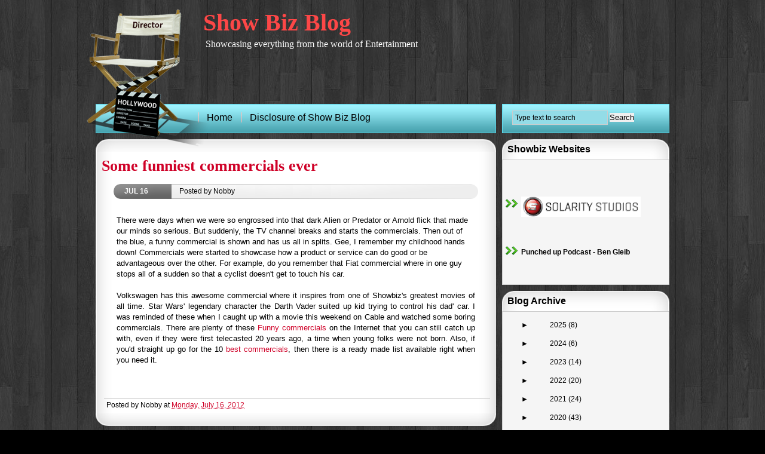

--- FILE ---
content_type: text/html; charset=UTF-8
request_url: http://www.nobbys.info/2012/07/some-funniest-commercials-ever.html
body_size: 13076
content:
<!DOCTYPE html>
<html dir='ltr' xmlns='http://www.w3.org/1999/xhtml' xmlns:b='http://www.google.com/2005/gml/b' xmlns:data='http://www.google.com/2005/gml/data' xmlns:expr='http://www.google.com/2005/gml/expr'>
<head>
<link href='https://www.blogger.com/static/v1/widgets/2944754296-widget_css_bundle.css' rel='stylesheet' type='text/css'/>
<meta content='text/html; charset=UTF-8' http-equiv='Content-Type'/>
<meta content='blogger' name='generator'/>
<link href='http://www.nobbys.info/favicon.ico' rel='icon' type='image/x-icon'/>
<link href='http://www.nobbys.info/2012/07/some-funniest-commercials-ever.html' rel='canonical'/>
<link rel="alternate" type="application/atom+xml" title="Show Biz Blog - Atom" href="http://www.nobbys.info/feeds/posts/default" />
<link rel="alternate" type="application/rss+xml" title="Show Biz Blog - RSS" href="http://www.nobbys.info/feeds/posts/default?alt=rss" />
<link rel="service.post" type="application/atom+xml" title="Show Biz Blog - Atom" href="https://www.blogger.com/feeds/6290579499952895913/posts/default" />

<link rel="alternate" type="application/atom+xml" title="Show Biz Blog - Atom" href="http://www.nobbys.info/feeds/1634769870037321201/comments/default" />
<!--Can't find substitution for tag [blog.ieCssRetrofitLinks]-->
<meta content='http://www.nobbys.info/2012/07/some-funniest-commercials-ever.html' property='og:url'/>
<meta content='Some funniest commercials ever' property='og:title'/>
<meta content=' There were days when we were so engrossed into that dark Alien or Predator or Arnold flick that made our minds so serious. But suddenly, th...' property='og:description'/>
<title>Some funniest commercials ever | Show Biz Blog</title>
<style id='page-skin-1' type='text/css'><!--
/*
-----------------------------------------------
Blogger Template Style
Name:     Director
Author    Anshul Dudeja
Url:      www.anshuldudeja.com
Date:     June 2010
----------------------------------------------- */
#navbar-iframe{display:none;}
#header {
height:168px;
}
#logo {
float:left;
top:0;
width:200px;
height:200px;
z-index:500;
position:absolute;
margin: 14px 0 0 -20px;
}
* {
border:0;
margin:0;
padding:0;
}
body {
font-family:Arial, Helvetica, sans-serif;
font-size:12px;
line-height:16px;
background:#000 url(https://blogger.googleusercontent.com/img/b/R29vZ2xl/AVvXsEiQTqlvJRw6-14Z0htIR4lKsTZOvYbmpr4IPtxVkLFDJxheW39HTZHw1zhP_-FQppq-iKSMV42EjEw5aror0gs_-qgVchQyTBHcLUGUXzKOzQUXI59X8h7b0I0RSasOjQ69X3SorIXPtMM/s1600/background.jpg);
}
li {
list-style:none;
}
#header h1{font-size: 40px;
padding-bottom: 10px;
padding-left: 180px;
padding-top: 24px;
margin-top: 6px;
color: #fd4747;
font-family: "Trajan Pro", Georgia;}
#header h1 a{font-size: 40px;
padding-bottom: 10px;
padding-top: 10px;
color: #fd4747;
font-family: "Trajan Pro", Georgia;}
.description {font-size: 16px;
padding-left: 184px;
padding-top: 10px;
padding-bottom:8px;
color: white;
font-family: Georgia;}
#header h1 a:hover{color: white;}
/* Links */
a {
color:#000;outline:0;
text-decoration:none;
}
a:hover {
text-decoration:none;
color:#ab085a;
}
/* Layout */
#layout {
margin:0 auto;
width:960px;
}
/* Search and Rss */
#search_rss_wrapper {
width:960px;
margin-top:0px;
}
.wrapper_left {
border:1px solid #56ccde;
height:47px;
width:668px;
background: #84ced8 url(https://blogger.googleusercontent.com/img/b/R29vZ2xl/AVvXsEiVMw0Bb_Uhh_f-XsrBBhIknAm2FiVT6Wxvj7NeaMSJedKhcYbxSenlaowJ2TJD-NnP28HxnMeDUP6I5g4q8muKMthGcJxmq_DO4j5CHUK2WniaFo3JvJHEgkMXAlTXL_AlSwNnCtPVb4w/s1600/wrapper-bg.gif) repeat-x;
float:left;
}
.wrapper_right {
background: #84ced8 url(https://blogger.googleusercontent.com/img/b/R29vZ2xl/AVvXsEiVMw0Bb_Uhh_f-XsrBBhIknAm2FiVT6Wxvj7NeaMSJedKhcYbxSenlaowJ2TJD-NnP28HxnMeDUP6I5g4q8muKMthGcJxmq_DO4j5CHUK2WniaFo3JvJHEgkMXAlTXL_AlSwNnCtPVb4w/s1600/wrapper-bg.gif) repeat-x;
border:1px solid #5fdff2;
height:47px;
width:278px;
float:right;
}
.newsletter {
float:left;
width:250px;
margin:10px 0 0;
padding-left:240px;
}
.feed_input {
background:#fff;
color:#000;
font-size:12px;
font-family:Arial, Tahoma, Verdana;
font-weight:normal;
padding:4px;
width:156px;
margin-left:13px;
display:inline;
border:1px solid #ccc;
}
.search_input {
background: #93dce7;
color:#000;
font-size:12px;
font-family:Arial, Tahoma, Verdana;
font-weight:normal;
padding:4px;
width:150px;
margin:10px 0 0 16px;
display:inline;
border:1px solid #ccc;
}
.search_input_footer {
background:#fff;
color:#000;
font-size:12px;
font-family:Arial, Tahoma, Verdana;
font-weight:normal;
padding:4px;
width:100px;
margin:10px 0 0;
display:inline;
border:1px solid #ccc;
}
/*   Grid   */
#grid {
margin-top:10px;
}
#grid p {
line-height:18px;
padding:0 0 12px;
}
/*   Random Posts   */
#container_left {
border:1px solid #5fdff2;
text-align:left;
height:auto;
background:#e2f4fe;
}
.left_posts {
height:auto;
margin-bottom:10px;
padding:10px 10px 10px 16px;
background:#f6fcfe;
}
/* Middle Column */
a.titles_blog {
font-size:22px;
font-weight:bold;
padding:20px 0px 0px 25px;
}
a.titles_blog a:hover {
text-decoration:underline;
color:#666;
}
#blog {
float:left;
width:650px;
}
.post-footer{
font-size:100%;
padding: 1px 8px 1px 4px;
margin: 28px 0 0 4px;
border-top: 1px solid #ccc;
}
.post_blog a {
color:#cf0027;
text-decoration:none;
}
.post_blog h2{
font-size:26px;
padding: 10 0 10 26px;
line-height: 1.5;
font-family:"Palatino Linotype", Georgia, Serif;
}
.metadata {
font-size:12px;
padding: 12px 0 0 30px;
height:24px;
background: url(https://blogger.googleusercontent.com/img/b/R29vZ2xl/AVvXsEjdVdse_VsTj60HWHCG6bKBgiNAGJEwC-ZgObqDj443ftv7iTyz66-GxPmfHUykqAwIR7ucvY-A8NAoeYk7yC6nf4oV_swroAgtXCMLZNBBbzP8yfr_nIyAoN6PO6S1mDYVZ3G2_6O4JgI/s1600/metadata.png) no-repeat bottom;}
.metadata .date {margin: 2px 0 0 8px;text-transform:uppercase;font-weight:bold;color:#ffffff;}
*+html .metadata .date {
padding-top:2px!important;
/*IE7 fix*/
}
.metadata .author {margin: -18px 10px 0 100px; text-align:justify;}
.post_blog {
background:#fff url(https://blogger.googleusercontent.com/img/b/R29vZ2xl/AVvXsEgsBaKkkKgYO2iuk05MR_SzhdeBo-Zws_rA0p6Usx0T9iDtgnq8HsIUjHNsC6SgByx5tbeitXW8Yhri7NcCGYmmHG-PNBDjKMw0ZOUiFlr8ISIHpMnoZRr460kUxv78-4PF6RzDKLypEc4/s1600/postbg.png) repeat-y;
padding:4px 10px 4px 10px;
min-height:54px;
margin-bottom:0px;
line-height:18px;
}
.post_blog h3{
font-size:18px;
line-height:28px;
}
.entry_blog {
text-align:left;
font-size:13px;
line-height:18px!important;
color:#000000;
margin-top:5px;
padding:10px 25px 15px 25px;
}
.entry_blog h3{
font-size:18px;
line-height:28px;
}
.entry_blog h2{
font-size:28px;
padding: 14px 0 10px 0;
font-family:"Palatino Linotype", Georgia, Serif;
}
.entry_blog img {
padding:8px;
margin:0px 20px 10px 0px;
background:#f9f9f9;
border:solid 1px #ccc;max-width:100%;
}
.entry_blog ul li {
list-style-type:square;
}
#middle {
margin-left:10px;
float:left;
width:440px;
}
.middle_single {
float:left;
width:670px;
}
#calendar {
padding:0 0 0 4px;
}
#calendar_wrap {
padding:2px;
font-family: Arial, Georgia;
font-size: 12px;
line-height:18px;
text-align:center;
}
/* Metadata */
.month_metadata {
background:#84ced8;
color:#000;
padding:6px 6px 6px 15px;
font-size:16px;
}
.comment_number {
font-size:11px;
padding:5px;
color:#333;
float:right;
}
.posted {
color:#000;
font-family:Arial, Helvetica, sans-serif;
font-size:11px;
float:left;
padding-left:28px;
}
.post_date {
float:left;
padding:0 0 0 22px;
}
.post_date a {
color:#b605a3;
}
.filed {
float:left;
padding:0 0 10px 22px;
}
.filed a {
color:#b605a3;
}
/* Post */
.post_middle {
background:#fff;
padding:10px;
margin:0 0 10px;
min-height:160px;
height:auto!important;
height:160px;
}
.post_single {
min-height:200px;
background:#fff;
padding:10px;
margin:0 0 10px;
height:auto!important;
height:200px;
}
.post_content {
margin-top:6px;
color:#000;
padding:50px 6px 3px;
}
.entry p {
text-align:justify;
font-size:12px;
line-height:18px!important;
color:#000000;
margin-top:5px;
}
.entry ul li {
list-style-type:square;
}
.postmetadata{
font-size:80%;
padding: 1px 8px 1px 6px;
margin: -2px 0 0 8px;
border-top: 1px solid #ccc;
}
/* Page Navigation */
#blog-pager a {
color:#cf0027;
font-size:1em;
font-weight:bold;
padding:15px;
}
.alignleft {
display:inline;
float:left;
}
.alignright {
display:inline;
float:right;
}
.aligncenter,
div.aligncenter {
display: block;
margin-left: auto;
margin-right: auto;
}
#copyright {
color:#fff;
padding:5px 0 0;
}
#copyright a {
color:#ff0066;
}
#page-wrap {
width:440px;
position:relative;
min-height:350px;
height: auto !important;
height: 350px;
overflow: hidden;
background:#fff;
margin-bottom: 10px;
}
.nav-thumb {
border:3px solid #f4a2cb;
margin:0;
}
/* Menu */
.middle_single .post {background:#fff url(https://blogger.googleusercontent.com/img/b/R29vZ2xl/AVvXsEgsBaKkkKgYO2iuk05MR_SzhdeBo-Zws_rA0p6Usx0T9iDtgnq8HsIUjHNsC6SgByx5tbeitXW8Yhri7NcCGYmmHG-PNBDjKMw0ZOUiFlr8ISIHpMnoZRr460kUxv78-4PF6RzDKLypEc4/s1600/postbg.png) repeat-y; padding:0px 20px 0 20px; margin-bottom:0px;}
.middle_single .post h2 {margin-bottom:5px; font-size:30px; color:#005698; font-family:Georgia, "Times New Roman", Times, serif; line-height:25px;}
.middle_single .post h2 a {color:#005698; text-decoration:none;}
.middle_single .post h2 a:hover { color: #CC0000;}
.middle_single .post h2.pagetitle {font-size:16px; margin-bottom:0px;}
.middle_single .posttop {background:url(https://blogger.googleusercontent.com/img/b/R29vZ2xl/AVvXsEgaDZNqgoXqX_18eEU3De5oEbcxeMKTvZ5tYc44a4xHrlep6kcSkNub9569hakjl-oO76djfpauysu27jGE5tVOiTk41qxOw8mOSoWPzqfG8ZUmaOFBe2mD0kyWyHYAa2N-KlV6Hn9Yx5I/s1600/posttop.png) no-repeat; height:21px;}
.middle_single .postbot {background:url(https://blogger.googleusercontent.com/img/b/R29vZ2xl/AVvXsEiv-NsijoGR1EEu1RLlHcJ2vN6v8o511V6ASqfELAFI37lSURtoJMc5YbW3N4xBToa1xCAI0iQ9StpGmUPAYB5Zq5Ppab9dCUQRRlDovPW5JjoM1eF8bG2DcqN2lObdeF8Ao9BNUkQ89oo/s1600/postbot.png) no-repeat; height:21px; margin-bottom:10px;}
/* Footer */
#footer {
height:20px;
color:#000;
background:#fff url(https://blogger.googleusercontent.com/img/b/R29vZ2xl/AVvXsEjLdbwwibD9gdyRxDNue6ofk6QZMw-oqeo4qexn__HbQjosF3EfHvSt64-YTZ0D3KDT6nvpUOXL_xceMan8N8zb9mABlREcwzdzSvVMeuN1P06kZf8diBzw0NL7VQOsXF0_7DveL0Y0NRQ/s1600/footbg.png) repeat-y;
padding-top:0px;
padding-bottom:0px;
font-family:Arial, Helvetica, sans-serif;
line-height:10px;
font-size:12px;
text-align: center;
}
#footer a {
color:#ab085a;
}
.foottop {background:url(https://blogger.googleusercontent.com/img/b/R29vZ2xl/AVvXsEjAWPeD7ncf2UTyazfL4siRSvPZINuUpoSy-n01wTQbkACIWDR1P-YVvb0Yc0TMkH7bDJ8vVaX_DQWadP8DqpbWDa5Jt79wyYxEI3TGLt8me7SD0MgqXHiei4qmsA7RqE0OeceJMGQD-R8/s1600/foottop.png) no-repeat; height:21px;}
.footbot {background:url(https://blogger.googleusercontent.com/img/b/R29vZ2xl/AVvXsEjh96oUVnE3RL_dPliInWTsME9JLHnqE0seOi0ZJzXaJnDENTlaNTYgKoMVrFvPzTQ0Hgk7VhHXcnpM0FCPNCcG0gkt6ZlQYTuKUu8yASLM6qo35o2p15JZvdo8OH9mOKihG7fKW4P_Ga8/s1600/footbot.png) no-repeat; height:21px; margin: 0 0 20px 0;}
/* Sidebar */
#sidebar-wrapper {
float:right;
width:280px;
}
.sidebar h2 {margin: 0 0 0;
padding: 9px;
font-size: 16px;
background: url(https://blogger.googleusercontent.com/img/b/R29vZ2xl/AVvXsEhZ1oB5emsLQ7EG1EapeeMA3p1-5wQ3GygJj_qVr-MS6mKM-dEzUodaRbB32JmttxHu6nl8tSEcCBnZHjDBG-kzphs4zhcAsl0oAnCpJEaqJGPi8E8ce3b8KWcD8JN3bB646-doQ0ecWNg/s1600/ulbg.png) no-repeat;
font-weight: bold;
font-family: 'Myriad Pro', verdana, arial;}
.sidebar ul, .sidebar ul ol {
padding: 0;
}
.sidebar ul li {
list-style-type: none;
list-style-image: none;
margin-bottom: 7px;
background:url('https://blogger.googleusercontent.com/img/b/R29vZ2xl/AVvXsEgrRR338meEAfQ42ZkJ5T_Jzx3zudHrysThnWpi7vZS5TN0BezmSJ-wOHeO0kVEXAAmaRYQFtDSN57Cj5oOucb84ZIcQdWuprPGe7aTh7RgklrPvrr_4sbMG0uBo6Vc3uf84MlrO5gep98/s1600/arrow.png') no-repeat 4px 1px;
}
.sidebar ul li a{
line-height:20px;
padding:6px 0 0 30px;}
.sidebar .widget {margin: 0 0 10px 0;}
.sidebar h2 {
BORDER-BOTTOM: #ccc 1px solid; BORDER-LEFT: #ccc 0px solid; PADDING: 9px; MARGIN: 0px; BACKGROUND: url(https://blogger.googleusercontent.com/img/b/R29vZ2xl/AVvXsEhZ1oB5emsLQ7EG1EapeeMA3p1-5wQ3GygJj_qVr-MS6mKM-dEzUodaRbB32JmttxHu6nl8tSEcCBnZHjDBG-kzphs4zhcAsl0oAnCpJEaqJGPi8E8ce3b8KWcD8JN3bB646-doQ0ecWNg/s1600/ulbg.png) no-repeat 50% top; COLOR: black; FONT-SIZE: 16px;
BORDER-TOP: #ccc 0px solid; FONT-WEIGHT: bold; BORDER-RIGHT: #ccc 0px solid; font-family: 'Myriad Pro', verdana, arial; font-weight: bold;
}
.sidebar .widget-content {
BORDER-BOTTOM: #ccc 1px solid; BORDER-LEFT: #ccc 1px solid; PADDING: 5px 1px 5px 1px; MARGIN-BOTTOM: 10px; BACKGROUND: #f5f5f5;
repeat-x; BORDER-TOP: #ccc 0px solid; BORDER-RIGHT: #ccc 1px solid; line-height: 2.4em;
}
.clearfix:after {
LINE-HEIGHT: 0; DISPLAY: block; HEIGHT: 0px; VISIBILITY: hidden; CLEAR: both; CONTENT: "."
}
.clearfix {
DISPLAY: inline-block
}
HTML[xmlns] .clearfix {
DISPLAY: block
}
* HTML .clearfix {
HEIGHT: 1%
}
blockquote{
background: #f4f4f4 url(https://blogger.googleusercontent.com/img/b/R29vZ2xl/AVvXsEiHlS1qQJwloFU61N3SijxV2_UbaeK8gXOBsSyLjwhBOss2Ecy4yW7VgXpc4kBaLX5WwmL7lAmVWYKH7Zx6-ftf-vi1M_hFlGp8eIA0XD5zV1SG3VTUmIzCcVHED657VKCRxrdXURN_o7o/s1600/blockquote.png) 0px 0px no-repeat;
padding: 3px;
margin: 3px;
}
blockquote p{
margin: 10px 1px 6px 44px;
}
.PageList h2 {display:none;}
.nav {margin-left:170px;font-size:16px;line-height:44px;width:550px;}
.nav ul {margin:0 0px 0 0;padding:0 20px 0 0;list-style:none;}
.nav li{display:inline;margin:0;padding:0 10px 0 15px;list-style:none;background:url(https://blogger.googleusercontent.com/img/b/R29vZ2xl/AVvXsEgT8rl8N1Pv0irjBu-WYR656YSMjAup-cOnFYCjnJgNJ2n-w0uggK9eDiNOg7cE5eaQ6k1JdMlWRjNDTY436fDDUfFDAc40MTkiS5t8W436HFb0e-KEFuGQeejtYHJ26uabvX5l52cNO1o/s1600/menu_div.gif) no-repeat left;}
/* Comments
----------------------------------------------- */
#comments{color:#fff;}
#comments a{color:#cf0027;}
#comments h4 {
font-weight:bold;
letter-spacing:0;
line-height:1.4em;
margin:1em 0;
text-transform:none;
}
#comments-block {
line-height:1.6em;
margin:1em 0 1.5em;
}
#comments-block .comment-author {
background:#eee none repeat scroll 0 0;
margin:0.5em 0;
padding-bottom:4px;
padding-left:8px;
padding-top:4px;
}
#comments-block .comment-body {
border-left:1px solid #eee;
border-right:1px solid #eee;
margin-top:-8px;
padding-left:10px;
padding-top:10px;
}
#comments-block .comment-footer {
border-bottom:1px solid #eee;
border-left:1px solid #eee;
border-right:1px solid #eee;
font-size:11px;
line-height:1.4em;
margin:-0.25em 0 2em;
padding-bottom:5px;
padding-left:10px;
text-transform:none;
}
#comments-block .comment-body p {
margin:0;
padding-bottom:15px;
}

--></style>
<link href='https://www.blogger.com/dyn-css/authorization.css?targetBlogID=6290579499952895913&amp;zx=4fed907e-6280-4f94-8193-c8130744e0a7' media='none' onload='if(media!=&#39;all&#39;)media=&#39;all&#39;' rel='stylesheet'/><noscript><link href='https://www.blogger.com/dyn-css/authorization.css?targetBlogID=6290579499952895913&amp;zx=4fed907e-6280-4f94-8193-c8130744e0a7' rel='stylesheet'/></noscript>
<meta name='google-adsense-platform-account' content='ca-host-pub-1556223355139109'/>
<meta name='google-adsense-platform-domain' content='blogspot.com'/>

</head>
<body>
<div class='navbar section' id='navbar'><div class='widget Navbar' data-version='1' id='Navbar1'><script type="text/javascript">
    function setAttributeOnload(object, attribute, val) {
      if(window.addEventListener) {
        window.addEventListener('load',
          function(){ object[attribute] = val; }, false);
      } else {
        window.attachEvent('onload', function(){ object[attribute] = val; });
      }
    }
  </script>
<div id="navbar-iframe-container"></div>
<script type="text/javascript" src="https://apis.google.com/js/platform.js"></script>
<script type="text/javascript">
      gapi.load("gapi.iframes:gapi.iframes.style.bubble", function() {
        if (gapi.iframes && gapi.iframes.getContext) {
          gapi.iframes.getContext().openChild({
              url: 'https://www.blogger.com/navbar/6290579499952895913?po\x3d1634769870037321201\x26origin\x3dhttp://www.nobbys.info',
              where: document.getElementById("navbar-iframe-container"),
              id: "navbar-iframe"
          });
        }
      });
    </script><script type="text/javascript">
(function() {
var script = document.createElement('script');
script.type = 'text/javascript';
script.src = '//pagead2.googlesyndication.com/pagead/js/google_top_exp.js';
var head = document.getElementsByTagName('head')[0];
if (head) {
head.appendChild(script);
}})();
</script>
</div></div>
<div id='layout'>
<div id='logo'>
<img alt='Director Theme' src='https://blogger.googleusercontent.com/img/b/R29vZ2xl/AVvXsEhF8Bf20J3E4RvHXwt705b6FMOjC7uRK1MCLXQqloLjJWxALzA5tIfIGU0eyKlm2bVtKBmU4bv79NSO1xyiicn-JwwBSYdMShadNlJDZiTUFJm5KM0vZ1Iqu-YfclB9mlqy_gB5ZdST3Pw/s1600/logo.png'/></div>
<div class='header section' id='header'><div class='widget Header' data-version='1' id='Header1'>
<div id='header-inner'>
<div class='titlewrapper'>
<h1 class='title'>
<a href='http://www.nobbys.info/'>
Show Biz Blog
</a>
</h1>
</div>
<div class='descriptionwrapper'>
<p class='description'><span>Showcasing everything from the world of Entertainment</span></p>
</div>
</div>
</div></div>
<div style='clear:both'></div>
<div id='search_rss_wrapper'><!-- RSS starts-->
<div class='wrapper_left'>
<div class='nav section' id='interior'><div class='widget PageList' data-version='1' id='PageList1'>
<h2>Pages</h2>
<div class='widget-content'>
<ul>
<li>
<a href='http://www.nobbys.info/'>Home</a>
</li>
<li>
<a href='http://www.nobbys.info/p/disclosure-of-show-biz-blog.html'>Disclosure of Show Biz Blog</a>
</li>
</ul>
<div class='clear'></div>
</div>
</div></div>
</div>
<div class='wrapper_right'>
<form action='/search' class='searchform' method='get'>
<input class='search_input' name='q' onblur='if (this.value == "") {this.value = "Type text to search";}' onfocus='if (this.value == "Type text to search") {this.value = "";}' type='text' value='Type text to search'/>
<input class='submit_button' type='submit' value='Search'/></form>
</div>
</div>
<div style='clear:both'></div>
<div id='gback'>
<div id='grid'>
<div class='middle_single'>
<!-- Page Starts -->
<div class='main section' id='main'><div class='widget Blog' data-version='1' id='Blog1'>
<div class='blog-posts hfeed'>
<!--Can't find substitution for tag [defaultAdStart]-->

        <div class="date-outer">
      

        <div class="date-posts">
      
<div class='post-outer'>
<div class='sticky-box'></div>
<div class='posttop'></div>
<div class='post_blog'>
<a name='1634769870037321201'></a>
<h2>
<a href='http://www.nobbys.info/2012/07/some-funniest-commercials-ever.html'>Some funniest commercials ever</a>
</h2>
<div class='metadata'>
<script type='text/javascript'>
       var timestamp = "Monday, July 16, 2012";
       if (timestamp != '') {
               var timesplit = timestamp.split(",");
               var date_yyyy = timesplit[2];
               var timesplit = timesplit[1].split(" ");
               var date_dd = timesplit[2];
               var date_mmm = timesplit[1].substring(0, 3);
       }
</script>
<div class='date'><script type='text/javascript'>document.write(date_mmm);</script>
<script type='text/javascript'>document.write(date_dd);</script></div>
<div class='author'>Posted by Nobby</div>
</div>
<div class='post-header'>
<div class='post-header-line-1'></div>
</div>
<div class='entry_blog'>
<p><div dir="ltr" style="text-align: left;" trbidi="on">
There were days when we were so engrossed into that dark Alien or Predator or Arnold flick that made our minds so serious. But suddenly, the TV channel breaks and starts the commercials. Then out of the blue, a funny commercial is shown and has us all in splits. Gee, I remember my childhood hands down! Commercials were started to showcase how a product or service can do good or be advantageous over the other. For example, do you remember that Fiat commercial where in one guy stops all of a sudden so that a cyclist doesn't get to touch his car. <br />
<br />
<div style="text-align: justify;">
Volkswagen has this awesome commercial where it inspires from one of Showbiz's greatest movies of all time. Star Wars' legendary character the Darth Vader suited up kid trying to control his dad' car. I was reminded of these when I caught up with a movie this weekend on Cable and watched some boring commercials. There are plenty of these <a href="http://www.squidoo.com/funniest-commercial">Funny commercials</a> on the Internet that you can still catch up with, even if they were first telecasted 20 years ago, a time when young folks were not born. Also, if you'd straight up go for the 10 <a href="http://www.squidoo.com/funniest-commercial">best commercials</a>, then there is a ready made list available right when you need it.</div>
</div></p>
<div style='clear: both;'></div>
</div>
<div class='post-footer'>
<div class='post-footer-line post-footer-line-1'>
<span class='post-author vcard'>
Posted by
<span class='fn'>Nobby</span>
</span>
<span class='post-timestamp'>
at
<a class='timestamp-link' href='http://www.nobbys.info/2012/07/some-funniest-commercials-ever.html' rel='bookmark' title='permanent link'><abbr class='published' title='2012-07-16T23:03:00-07:00'>Monday, July 16, 2012</abbr></a>
</span>
<span class='reaction-buttons'>
</span>
<span class='star-ratings'>
</span>
<span class='post-comment-link'>
</span>
<span class='post-backlinks post-comment-link'>
</span>
<span class='post-icons'>
<span class='item-control blog-admin pid-1286651385'>
<a href='https://www.blogger.com/post-edit.g?blogID=6290579499952895913&postID=1634769870037321201&from=pencil' title='Edit Post'>
<img alt='' class='icon-action' height='18' src='http://img2.blogblog.com/img/icon18_edit_allbkg.gif' width='18'/>
</a>
</span>
</span>
<div class='post-share-buttons'>
</div>
</div>
<div class='post-footer-line post-footer-line-2'>
<span class='post-labels'>
</span>
</div>
<div class='post-footer-line post-footer-line-3'>
<span class='post-location'>
</span>
</div>
</div>
</div>
<div class='postbot'></div>
<div class='comments' id='comments'>
<a name='comments'></a>
<h4>
0
comments:
        
</h4>
<div class='pid-1286651385' id='Blog1_comments-block-wrapper'>
<dl class='avatar-comment-indent' id='comments-block'>
</dl>
</div>
<p class='comment-footer'>
<div class='comment-form'>
<a name='comment-form'></a>
<h4 id='comment-post-message'>Post a Comment</h4>
<p>
</p>
<a href='https://www.blogger.com/comment/frame/6290579499952895913?po=1634769870037321201&hl=en&saa=85391&origin=http://www.nobbys.info' id='comment-editor-src'></a>
<iframe allowtransparency='true' class='blogger-iframe-colorize blogger-comment-from-post' frameborder='0' height='410' id='comment-editor' name='comment-editor' src='' width='100%'></iframe>
<!--Can't find substitution for tag [post.friendConnectJs]-->
<script src='https://www.blogger.com/static/v1/jsbin/2830521187-comment_from_post_iframe.js' type='text/javascript'></script>
<script type='text/javascript'>
      BLOG_CMT_createIframe('https://www.blogger.com/rpc_relay.html', '0');
    </script>
</div>
</p>
<div id='backlinks-container'>
<div id='Blog1_backlinks-container'>
</div>
</div>
</div>
</div>

      </div></div>
    
<!--Can't find substitution for tag [adEnd]-->
</div>
<div class='blog-pager' id='blog-pager'>
<span id='blog-pager-newer-link'>
<a class='blog-pager-newer-link' href='http://www.nobbys.info/2012/07/the-jesse-stone-movies.html' id='Blog1_blog-pager-newer-link' title='Newer Post'>Newer Post</a>
</span>
<span id='blog-pager-older-link'>
<a class='blog-pager-older-link' href='http://www.nobbys.info/2012/07/rainn-wilson-on-twitter.html' id='Blog1_blog-pager-older-link' title='Older Post'>Older Post</a>
</span>
<a class='home-link' href='http://www.nobbys.info/'>Home</a>
</div>
<div class='clear'></div>
</div></div>
</div>
<div id='sidebar-wrapper'>
<div class='sidebar section' id='sidebar'><div class='widget HTML' data-version='1' id='HTML1'>
<h2 class='title'>Showbiz Websites</h2>
<div class='widget-content'>
<h4> <br /><ul><br /><li><a href="http://www.solaritystudios.com/"><img src="https://blogger.googleusercontent.com/img/b/R29vZ2xl/AVvXsEg78yVre-XQwdF068hCirwa-qf6qwRCwydqesEG9Zo-YT_1jAgqe3EnoX7TNLwZ29zgWTdg5MvtRofORCvN6-MpDirzNv81MAKzDxecyCTiS9PRxtbtihDoVu-ZnFkAN71NXdKDN6DnXCji/s200/SolarityStudios.png" / /></a></li><br /><li><a href="http://www.puncheduppodcast.com/">Punched up Podcast - Ben Gleib</a></li></ul><br /></h4>
</div>
<div class='clear'></div>
</div><div class='widget BlogArchive' data-version='1' id='BlogArchive1'>
<h2>Blog Archive</h2>
<div class='widget-content'>
<div id='ArchiveList'>
<div id='BlogArchive1_ArchiveList'>
<ul class='hierarchy'>
<li class='archivedate collapsed'>
<a class='toggle' href='javascript:void(0)'>
<span class='zippy'>

          &#9658;&#160;
        
</span>
</a>
<a class='post-count-link' href='http://www.nobbys.info/2025/'>
2025
</a>
<span class='post-count' dir='ltr'>(8)</span>
<ul class='hierarchy'>
<li class='archivedate collapsed'>
<a class='toggle' href='javascript:void(0)'>
<span class='zippy'>

          &#9658;&#160;
        
</span>
</a>
<a class='post-count-link' href='http://www.nobbys.info/2025/12/'>
December
</a>
<span class='post-count' dir='ltr'>(1)</span>
</li>
</ul>
<ul class='hierarchy'>
<li class='archivedate collapsed'>
<a class='toggle' href='javascript:void(0)'>
<span class='zippy'>

          &#9658;&#160;
        
</span>
</a>
<a class='post-count-link' href='http://www.nobbys.info/2025/11/'>
November
</a>
<span class='post-count' dir='ltr'>(2)</span>
</li>
</ul>
<ul class='hierarchy'>
<li class='archivedate collapsed'>
<a class='toggle' href='javascript:void(0)'>
<span class='zippy'>

          &#9658;&#160;
        
</span>
</a>
<a class='post-count-link' href='http://www.nobbys.info/2025/08/'>
August
</a>
<span class='post-count' dir='ltr'>(2)</span>
</li>
</ul>
<ul class='hierarchy'>
<li class='archivedate collapsed'>
<a class='toggle' href='javascript:void(0)'>
<span class='zippy'>

          &#9658;&#160;
        
</span>
</a>
<a class='post-count-link' href='http://www.nobbys.info/2025/07/'>
July
</a>
<span class='post-count' dir='ltr'>(2)</span>
</li>
</ul>
<ul class='hierarchy'>
<li class='archivedate collapsed'>
<a class='toggle' href='javascript:void(0)'>
<span class='zippy'>

          &#9658;&#160;
        
</span>
</a>
<a class='post-count-link' href='http://www.nobbys.info/2025/03/'>
March
</a>
<span class='post-count' dir='ltr'>(1)</span>
</li>
</ul>
</li>
</ul>
<ul class='hierarchy'>
<li class='archivedate collapsed'>
<a class='toggle' href='javascript:void(0)'>
<span class='zippy'>

          &#9658;&#160;
        
</span>
</a>
<a class='post-count-link' href='http://www.nobbys.info/2024/'>
2024
</a>
<span class='post-count' dir='ltr'>(6)</span>
<ul class='hierarchy'>
<li class='archivedate collapsed'>
<a class='toggle' href='javascript:void(0)'>
<span class='zippy'>

          &#9658;&#160;
        
</span>
</a>
<a class='post-count-link' href='http://www.nobbys.info/2024/10/'>
October
</a>
<span class='post-count' dir='ltr'>(1)</span>
</li>
</ul>
<ul class='hierarchy'>
<li class='archivedate collapsed'>
<a class='toggle' href='javascript:void(0)'>
<span class='zippy'>

          &#9658;&#160;
        
</span>
</a>
<a class='post-count-link' href='http://www.nobbys.info/2024/09/'>
September
</a>
<span class='post-count' dir='ltr'>(1)</span>
</li>
</ul>
<ul class='hierarchy'>
<li class='archivedate collapsed'>
<a class='toggle' href='javascript:void(0)'>
<span class='zippy'>

          &#9658;&#160;
        
</span>
</a>
<a class='post-count-link' href='http://www.nobbys.info/2024/08/'>
August
</a>
<span class='post-count' dir='ltr'>(1)</span>
</li>
</ul>
<ul class='hierarchy'>
<li class='archivedate collapsed'>
<a class='toggle' href='javascript:void(0)'>
<span class='zippy'>

          &#9658;&#160;
        
</span>
</a>
<a class='post-count-link' href='http://www.nobbys.info/2024/07/'>
July
</a>
<span class='post-count' dir='ltr'>(2)</span>
</li>
</ul>
<ul class='hierarchy'>
<li class='archivedate collapsed'>
<a class='toggle' href='javascript:void(0)'>
<span class='zippy'>

          &#9658;&#160;
        
</span>
</a>
<a class='post-count-link' href='http://www.nobbys.info/2024/05/'>
May
</a>
<span class='post-count' dir='ltr'>(1)</span>
</li>
</ul>
</li>
</ul>
<ul class='hierarchy'>
<li class='archivedate collapsed'>
<a class='toggle' href='javascript:void(0)'>
<span class='zippy'>

          &#9658;&#160;
        
</span>
</a>
<a class='post-count-link' href='http://www.nobbys.info/2023/'>
2023
</a>
<span class='post-count' dir='ltr'>(14)</span>
<ul class='hierarchy'>
<li class='archivedate collapsed'>
<a class='toggle' href='javascript:void(0)'>
<span class='zippy'>

          &#9658;&#160;
        
</span>
</a>
<a class='post-count-link' href='http://www.nobbys.info/2023/11/'>
November
</a>
<span class='post-count' dir='ltr'>(1)</span>
</li>
</ul>
<ul class='hierarchy'>
<li class='archivedate collapsed'>
<a class='toggle' href='javascript:void(0)'>
<span class='zippy'>

          &#9658;&#160;
        
</span>
</a>
<a class='post-count-link' href='http://www.nobbys.info/2023/10/'>
October
</a>
<span class='post-count' dir='ltr'>(3)</span>
</li>
</ul>
<ul class='hierarchy'>
<li class='archivedate collapsed'>
<a class='toggle' href='javascript:void(0)'>
<span class='zippy'>

          &#9658;&#160;
        
</span>
</a>
<a class='post-count-link' href='http://www.nobbys.info/2023/08/'>
August
</a>
<span class='post-count' dir='ltr'>(4)</span>
</li>
</ul>
<ul class='hierarchy'>
<li class='archivedate collapsed'>
<a class='toggle' href='javascript:void(0)'>
<span class='zippy'>

          &#9658;&#160;
        
</span>
</a>
<a class='post-count-link' href='http://www.nobbys.info/2023/07/'>
July
</a>
<span class='post-count' dir='ltr'>(2)</span>
</li>
</ul>
<ul class='hierarchy'>
<li class='archivedate collapsed'>
<a class='toggle' href='javascript:void(0)'>
<span class='zippy'>

          &#9658;&#160;
        
</span>
</a>
<a class='post-count-link' href='http://www.nobbys.info/2023/05/'>
May
</a>
<span class='post-count' dir='ltr'>(1)</span>
</li>
</ul>
<ul class='hierarchy'>
<li class='archivedate collapsed'>
<a class='toggle' href='javascript:void(0)'>
<span class='zippy'>

          &#9658;&#160;
        
</span>
</a>
<a class='post-count-link' href='http://www.nobbys.info/2023/04/'>
April
</a>
<span class='post-count' dir='ltr'>(3)</span>
</li>
</ul>
</li>
</ul>
<ul class='hierarchy'>
<li class='archivedate collapsed'>
<a class='toggle' href='javascript:void(0)'>
<span class='zippy'>

          &#9658;&#160;
        
</span>
</a>
<a class='post-count-link' href='http://www.nobbys.info/2022/'>
2022
</a>
<span class='post-count' dir='ltr'>(20)</span>
<ul class='hierarchy'>
<li class='archivedate collapsed'>
<a class='toggle' href='javascript:void(0)'>
<span class='zippy'>

          &#9658;&#160;
        
</span>
</a>
<a class='post-count-link' href='http://www.nobbys.info/2022/11/'>
November
</a>
<span class='post-count' dir='ltr'>(1)</span>
</li>
</ul>
<ul class='hierarchy'>
<li class='archivedate collapsed'>
<a class='toggle' href='javascript:void(0)'>
<span class='zippy'>

          &#9658;&#160;
        
</span>
</a>
<a class='post-count-link' href='http://www.nobbys.info/2022/10/'>
October
</a>
<span class='post-count' dir='ltr'>(1)</span>
</li>
</ul>
<ul class='hierarchy'>
<li class='archivedate collapsed'>
<a class='toggle' href='javascript:void(0)'>
<span class='zippy'>

          &#9658;&#160;
        
</span>
</a>
<a class='post-count-link' href='http://www.nobbys.info/2022/08/'>
August
</a>
<span class='post-count' dir='ltr'>(5)</span>
</li>
</ul>
<ul class='hierarchy'>
<li class='archivedate collapsed'>
<a class='toggle' href='javascript:void(0)'>
<span class='zippy'>

          &#9658;&#160;
        
</span>
</a>
<a class='post-count-link' href='http://www.nobbys.info/2022/07/'>
July
</a>
<span class='post-count' dir='ltr'>(2)</span>
</li>
</ul>
<ul class='hierarchy'>
<li class='archivedate collapsed'>
<a class='toggle' href='javascript:void(0)'>
<span class='zippy'>

          &#9658;&#160;
        
</span>
</a>
<a class='post-count-link' href='http://www.nobbys.info/2022/06/'>
June
</a>
<span class='post-count' dir='ltr'>(4)</span>
</li>
</ul>
<ul class='hierarchy'>
<li class='archivedate collapsed'>
<a class='toggle' href='javascript:void(0)'>
<span class='zippy'>

          &#9658;&#160;
        
</span>
</a>
<a class='post-count-link' href='http://www.nobbys.info/2022/05/'>
May
</a>
<span class='post-count' dir='ltr'>(3)</span>
</li>
</ul>
<ul class='hierarchy'>
<li class='archivedate collapsed'>
<a class='toggle' href='javascript:void(0)'>
<span class='zippy'>

          &#9658;&#160;
        
</span>
</a>
<a class='post-count-link' href='http://www.nobbys.info/2022/04/'>
April
</a>
<span class='post-count' dir='ltr'>(1)</span>
</li>
</ul>
<ul class='hierarchy'>
<li class='archivedate collapsed'>
<a class='toggle' href='javascript:void(0)'>
<span class='zippy'>

          &#9658;&#160;
        
</span>
</a>
<a class='post-count-link' href='http://www.nobbys.info/2022/03/'>
March
</a>
<span class='post-count' dir='ltr'>(2)</span>
</li>
</ul>
<ul class='hierarchy'>
<li class='archivedate collapsed'>
<a class='toggle' href='javascript:void(0)'>
<span class='zippy'>

          &#9658;&#160;
        
</span>
</a>
<a class='post-count-link' href='http://www.nobbys.info/2022/02/'>
February
</a>
<span class='post-count' dir='ltr'>(1)</span>
</li>
</ul>
</li>
</ul>
<ul class='hierarchy'>
<li class='archivedate collapsed'>
<a class='toggle' href='javascript:void(0)'>
<span class='zippy'>

          &#9658;&#160;
        
</span>
</a>
<a class='post-count-link' href='http://www.nobbys.info/2021/'>
2021
</a>
<span class='post-count' dir='ltr'>(24)</span>
<ul class='hierarchy'>
<li class='archivedate collapsed'>
<a class='toggle' href='javascript:void(0)'>
<span class='zippy'>

          &#9658;&#160;
        
</span>
</a>
<a class='post-count-link' href='http://www.nobbys.info/2021/10/'>
October
</a>
<span class='post-count' dir='ltr'>(1)</span>
</li>
</ul>
<ul class='hierarchy'>
<li class='archivedate collapsed'>
<a class='toggle' href='javascript:void(0)'>
<span class='zippy'>

          &#9658;&#160;
        
</span>
</a>
<a class='post-count-link' href='http://www.nobbys.info/2021/09/'>
September
</a>
<span class='post-count' dir='ltr'>(1)</span>
</li>
</ul>
<ul class='hierarchy'>
<li class='archivedate collapsed'>
<a class='toggle' href='javascript:void(0)'>
<span class='zippy'>

          &#9658;&#160;
        
</span>
</a>
<a class='post-count-link' href='http://www.nobbys.info/2021/08/'>
August
</a>
<span class='post-count' dir='ltr'>(2)</span>
</li>
</ul>
<ul class='hierarchy'>
<li class='archivedate collapsed'>
<a class='toggle' href='javascript:void(0)'>
<span class='zippy'>

          &#9658;&#160;
        
</span>
</a>
<a class='post-count-link' href='http://www.nobbys.info/2021/07/'>
July
</a>
<span class='post-count' dir='ltr'>(5)</span>
</li>
</ul>
<ul class='hierarchy'>
<li class='archivedate collapsed'>
<a class='toggle' href='javascript:void(0)'>
<span class='zippy'>

          &#9658;&#160;
        
</span>
</a>
<a class='post-count-link' href='http://www.nobbys.info/2021/06/'>
June
</a>
<span class='post-count' dir='ltr'>(3)</span>
</li>
</ul>
<ul class='hierarchy'>
<li class='archivedate collapsed'>
<a class='toggle' href='javascript:void(0)'>
<span class='zippy'>

          &#9658;&#160;
        
</span>
</a>
<a class='post-count-link' href='http://www.nobbys.info/2021/05/'>
May
</a>
<span class='post-count' dir='ltr'>(3)</span>
</li>
</ul>
<ul class='hierarchy'>
<li class='archivedate collapsed'>
<a class='toggle' href='javascript:void(0)'>
<span class='zippy'>

          &#9658;&#160;
        
</span>
</a>
<a class='post-count-link' href='http://www.nobbys.info/2021/04/'>
April
</a>
<span class='post-count' dir='ltr'>(3)</span>
</li>
</ul>
<ul class='hierarchy'>
<li class='archivedate collapsed'>
<a class='toggle' href='javascript:void(0)'>
<span class='zippy'>

          &#9658;&#160;
        
</span>
</a>
<a class='post-count-link' href='http://www.nobbys.info/2021/03/'>
March
</a>
<span class='post-count' dir='ltr'>(3)</span>
</li>
</ul>
<ul class='hierarchy'>
<li class='archivedate collapsed'>
<a class='toggle' href='javascript:void(0)'>
<span class='zippy'>

          &#9658;&#160;
        
</span>
</a>
<a class='post-count-link' href='http://www.nobbys.info/2021/02/'>
February
</a>
<span class='post-count' dir='ltr'>(1)</span>
</li>
</ul>
<ul class='hierarchy'>
<li class='archivedate collapsed'>
<a class='toggle' href='javascript:void(0)'>
<span class='zippy'>

          &#9658;&#160;
        
</span>
</a>
<a class='post-count-link' href='http://www.nobbys.info/2021/01/'>
January
</a>
<span class='post-count' dir='ltr'>(2)</span>
</li>
</ul>
</li>
</ul>
<ul class='hierarchy'>
<li class='archivedate collapsed'>
<a class='toggle' href='javascript:void(0)'>
<span class='zippy'>

          &#9658;&#160;
        
</span>
</a>
<a class='post-count-link' href='http://www.nobbys.info/2020/'>
2020
</a>
<span class='post-count' dir='ltr'>(43)</span>
<ul class='hierarchy'>
<li class='archivedate collapsed'>
<a class='toggle' href='javascript:void(0)'>
<span class='zippy'>

          &#9658;&#160;
        
</span>
</a>
<a class='post-count-link' href='http://www.nobbys.info/2020/12/'>
December
</a>
<span class='post-count' dir='ltr'>(3)</span>
</li>
</ul>
<ul class='hierarchy'>
<li class='archivedate collapsed'>
<a class='toggle' href='javascript:void(0)'>
<span class='zippy'>

          &#9658;&#160;
        
</span>
</a>
<a class='post-count-link' href='http://www.nobbys.info/2020/10/'>
October
</a>
<span class='post-count' dir='ltr'>(1)</span>
</li>
</ul>
<ul class='hierarchy'>
<li class='archivedate collapsed'>
<a class='toggle' href='javascript:void(0)'>
<span class='zippy'>

          &#9658;&#160;
        
</span>
</a>
<a class='post-count-link' href='http://www.nobbys.info/2020/09/'>
September
</a>
<span class='post-count' dir='ltr'>(1)</span>
</li>
</ul>
<ul class='hierarchy'>
<li class='archivedate collapsed'>
<a class='toggle' href='javascript:void(0)'>
<span class='zippy'>

          &#9658;&#160;
        
</span>
</a>
<a class='post-count-link' href='http://www.nobbys.info/2020/08/'>
August
</a>
<span class='post-count' dir='ltr'>(3)</span>
</li>
</ul>
<ul class='hierarchy'>
<li class='archivedate collapsed'>
<a class='toggle' href='javascript:void(0)'>
<span class='zippy'>

          &#9658;&#160;
        
</span>
</a>
<a class='post-count-link' href='http://www.nobbys.info/2020/06/'>
June
</a>
<span class='post-count' dir='ltr'>(5)</span>
</li>
</ul>
<ul class='hierarchy'>
<li class='archivedate collapsed'>
<a class='toggle' href='javascript:void(0)'>
<span class='zippy'>

          &#9658;&#160;
        
</span>
</a>
<a class='post-count-link' href='http://www.nobbys.info/2020/05/'>
May
</a>
<span class='post-count' dir='ltr'>(16)</span>
</li>
</ul>
<ul class='hierarchy'>
<li class='archivedate collapsed'>
<a class='toggle' href='javascript:void(0)'>
<span class='zippy'>

          &#9658;&#160;
        
</span>
</a>
<a class='post-count-link' href='http://www.nobbys.info/2020/04/'>
April
</a>
<span class='post-count' dir='ltr'>(4)</span>
</li>
</ul>
<ul class='hierarchy'>
<li class='archivedate collapsed'>
<a class='toggle' href='javascript:void(0)'>
<span class='zippy'>

          &#9658;&#160;
        
</span>
</a>
<a class='post-count-link' href='http://www.nobbys.info/2020/03/'>
March
</a>
<span class='post-count' dir='ltr'>(3)</span>
</li>
</ul>
<ul class='hierarchy'>
<li class='archivedate collapsed'>
<a class='toggle' href='javascript:void(0)'>
<span class='zippy'>

          &#9658;&#160;
        
</span>
</a>
<a class='post-count-link' href='http://www.nobbys.info/2020/02/'>
February
</a>
<span class='post-count' dir='ltr'>(6)</span>
</li>
</ul>
<ul class='hierarchy'>
<li class='archivedate collapsed'>
<a class='toggle' href='javascript:void(0)'>
<span class='zippy'>

          &#9658;&#160;
        
</span>
</a>
<a class='post-count-link' href='http://www.nobbys.info/2020/01/'>
January
</a>
<span class='post-count' dir='ltr'>(1)</span>
</li>
</ul>
</li>
</ul>
<ul class='hierarchy'>
<li class='archivedate collapsed'>
<a class='toggle' href='javascript:void(0)'>
<span class='zippy'>

          &#9658;&#160;
        
</span>
</a>
<a class='post-count-link' href='http://www.nobbys.info/2019/'>
2019
</a>
<span class='post-count' dir='ltr'>(5)</span>
<ul class='hierarchy'>
<li class='archivedate collapsed'>
<a class='toggle' href='javascript:void(0)'>
<span class='zippy'>

          &#9658;&#160;
        
</span>
</a>
<a class='post-count-link' href='http://www.nobbys.info/2019/10/'>
October
</a>
<span class='post-count' dir='ltr'>(1)</span>
</li>
</ul>
<ul class='hierarchy'>
<li class='archivedate collapsed'>
<a class='toggle' href='javascript:void(0)'>
<span class='zippy'>

          &#9658;&#160;
        
</span>
</a>
<a class='post-count-link' href='http://www.nobbys.info/2019/09/'>
September
</a>
<span class='post-count' dir='ltr'>(1)</span>
</li>
</ul>
<ul class='hierarchy'>
<li class='archivedate collapsed'>
<a class='toggle' href='javascript:void(0)'>
<span class='zippy'>

          &#9658;&#160;
        
</span>
</a>
<a class='post-count-link' href='http://www.nobbys.info/2019/08/'>
August
</a>
<span class='post-count' dir='ltr'>(3)</span>
</li>
</ul>
</li>
</ul>
<ul class='hierarchy'>
<li class='archivedate collapsed'>
<a class='toggle' href='javascript:void(0)'>
<span class='zippy'>

          &#9658;&#160;
        
</span>
</a>
<a class='post-count-link' href='http://www.nobbys.info/2018/'>
2018
</a>
<span class='post-count' dir='ltr'>(5)</span>
<ul class='hierarchy'>
<li class='archivedate collapsed'>
<a class='toggle' href='javascript:void(0)'>
<span class='zippy'>

          &#9658;&#160;
        
</span>
</a>
<a class='post-count-link' href='http://www.nobbys.info/2018/11/'>
November
</a>
<span class='post-count' dir='ltr'>(1)</span>
</li>
</ul>
<ul class='hierarchy'>
<li class='archivedate collapsed'>
<a class='toggle' href='javascript:void(0)'>
<span class='zippy'>

          &#9658;&#160;
        
</span>
</a>
<a class='post-count-link' href='http://www.nobbys.info/2018/06/'>
June
</a>
<span class='post-count' dir='ltr'>(2)</span>
</li>
</ul>
<ul class='hierarchy'>
<li class='archivedate collapsed'>
<a class='toggle' href='javascript:void(0)'>
<span class='zippy'>

          &#9658;&#160;
        
</span>
</a>
<a class='post-count-link' href='http://www.nobbys.info/2018/05/'>
May
</a>
<span class='post-count' dir='ltr'>(1)</span>
</li>
</ul>
<ul class='hierarchy'>
<li class='archivedate collapsed'>
<a class='toggle' href='javascript:void(0)'>
<span class='zippy'>

          &#9658;&#160;
        
</span>
</a>
<a class='post-count-link' href='http://www.nobbys.info/2018/01/'>
January
</a>
<span class='post-count' dir='ltr'>(1)</span>
</li>
</ul>
</li>
</ul>
<ul class='hierarchy'>
<li class='archivedate collapsed'>
<a class='toggle' href='javascript:void(0)'>
<span class='zippy'>

          &#9658;&#160;
        
</span>
</a>
<a class='post-count-link' href='http://www.nobbys.info/2017/'>
2017
</a>
<span class='post-count' dir='ltr'>(5)</span>
<ul class='hierarchy'>
<li class='archivedate collapsed'>
<a class='toggle' href='javascript:void(0)'>
<span class='zippy'>

          &#9658;&#160;
        
</span>
</a>
<a class='post-count-link' href='http://www.nobbys.info/2017/11/'>
November
</a>
<span class='post-count' dir='ltr'>(1)</span>
</li>
</ul>
<ul class='hierarchy'>
<li class='archivedate collapsed'>
<a class='toggle' href='javascript:void(0)'>
<span class='zippy'>

          &#9658;&#160;
        
</span>
</a>
<a class='post-count-link' href='http://www.nobbys.info/2017/10/'>
October
</a>
<span class='post-count' dir='ltr'>(2)</span>
</li>
</ul>
<ul class='hierarchy'>
<li class='archivedate collapsed'>
<a class='toggle' href='javascript:void(0)'>
<span class='zippy'>

          &#9658;&#160;
        
</span>
</a>
<a class='post-count-link' href='http://www.nobbys.info/2017/02/'>
February
</a>
<span class='post-count' dir='ltr'>(2)</span>
</li>
</ul>
</li>
</ul>
<ul class='hierarchy'>
<li class='archivedate collapsed'>
<a class='toggle' href='javascript:void(0)'>
<span class='zippy'>

          &#9658;&#160;
        
</span>
</a>
<a class='post-count-link' href='http://www.nobbys.info/2016/'>
2016
</a>
<span class='post-count' dir='ltr'>(29)</span>
<ul class='hierarchy'>
<li class='archivedate collapsed'>
<a class='toggle' href='javascript:void(0)'>
<span class='zippy'>

          &#9658;&#160;
        
</span>
</a>
<a class='post-count-link' href='http://www.nobbys.info/2016/12/'>
December
</a>
<span class='post-count' dir='ltr'>(1)</span>
</li>
</ul>
<ul class='hierarchy'>
<li class='archivedate collapsed'>
<a class='toggle' href='javascript:void(0)'>
<span class='zippy'>

          &#9658;&#160;
        
</span>
</a>
<a class='post-count-link' href='http://www.nobbys.info/2016/11/'>
November
</a>
<span class='post-count' dir='ltr'>(2)</span>
</li>
</ul>
<ul class='hierarchy'>
<li class='archivedate collapsed'>
<a class='toggle' href='javascript:void(0)'>
<span class='zippy'>

          &#9658;&#160;
        
</span>
</a>
<a class='post-count-link' href='http://www.nobbys.info/2016/10/'>
October
</a>
<span class='post-count' dir='ltr'>(1)</span>
</li>
</ul>
<ul class='hierarchy'>
<li class='archivedate collapsed'>
<a class='toggle' href='javascript:void(0)'>
<span class='zippy'>

          &#9658;&#160;
        
</span>
</a>
<a class='post-count-link' href='http://www.nobbys.info/2016/09/'>
September
</a>
<span class='post-count' dir='ltr'>(1)</span>
</li>
</ul>
<ul class='hierarchy'>
<li class='archivedate collapsed'>
<a class='toggle' href='javascript:void(0)'>
<span class='zippy'>

          &#9658;&#160;
        
</span>
</a>
<a class='post-count-link' href='http://www.nobbys.info/2016/08/'>
August
</a>
<span class='post-count' dir='ltr'>(1)</span>
</li>
</ul>
<ul class='hierarchy'>
<li class='archivedate collapsed'>
<a class='toggle' href='javascript:void(0)'>
<span class='zippy'>

          &#9658;&#160;
        
</span>
</a>
<a class='post-count-link' href='http://www.nobbys.info/2016/07/'>
July
</a>
<span class='post-count' dir='ltr'>(2)</span>
</li>
</ul>
<ul class='hierarchy'>
<li class='archivedate collapsed'>
<a class='toggle' href='javascript:void(0)'>
<span class='zippy'>

          &#9658;&#160;
        
</span>
</a>
<a class='post-count-link' href='http://www.nobbys.info/2016/06/'>
June
</a>
<span class='post-count' dir='ltr'>(3)</span>
</li>
</ul>
<ul class='hierarchy'>
<li class='archivedate collapsed'>
<a class='toggle' href='javascript:void(0)'>
<span class='zippy'>

          &#9658;&#160;
        
</span>
</a>
<a class='post-count-link' href='http://www.nobbys.info/2016/05/'>
May
</a>
<span class='post-count' dir='ltr'>(3)</span>
</li>
</ul>
<ul class='hierarchy'>
<li class='archivedate collapsed'>
<a class='toggle' href='javascript:void(0)'>
<span class='zippy'>

          &#9658;&#160;
        
</span>
</a>
<a class='post-count-link' href='http://www.nobbys.info/2016/04/'>
April
</a>
<span class='post-count' dir='ltr'>(3)</span>
</li>
</ul>
<ul class='hierarchy'>
<li class='archivedate collapsed'>
<a class='toggle' href='javascript:void(0)'>
<span class='zippy'>

          &#9658;&#160;
        
</span>
</a>
<a class='post-count-link' href='http://www.nobbys.info/2016/03/'>
March
</a>
<span class='post-count' dir='ltr'>(8)</span>
</li>
</ul>
<ul class='hierarchy'>
<li class='archivedate collapsed'>
<a class='toggle' href='javascript:void(0)'>
<span class='zippy'>

          &#9658;&#160;
        
</span>
</a>
<a class='post-count-link' href='http://www.nobbys.info/2016/02/'>
February
</a>
<span class='post-count' dir='ltr'>(4)</span>
</li>
</ul>
</li>
</ul>
<ul class='hierarchy'>
<li class='archivedate collapsed'>
<a class='toggle' href='javascript:void(0)'>
<span class='zippy'>

          &#9658;&#160;
        
</span>
</a>
<a class='post-count-link' href='http://www.nobbys.info/2015/'>
2015
</a>
<span class='post-count' dir='ltr'>(30)</span>
<ul class='hierarchy'>
<li class='archivedate collapsed'>
<a class='toggle' href='javascript:void(0)'>
<span class='zippy'>

          &#9658;&#160;
        
</span>
</a>
<a class='post-count-link' href='http://www.nobbys.info/2015/12/'>
December
</a>
<span class='post-count' dir='ltr'>(3)</span>
</li>
</ul>
<ul class='hierarchy'>
<li class='archivedate collapsed'>
<a class='toggle' href='javascript:void(0)'>
<span class='zippy'>

          &#9658;&#160;
        
</span>
</a>
<a class='post-count-link' href='http://www.nobbys.info/2015/11/'>
November
</a>
<span class='post-count' dir='ltr'>(2)</span>
</li>
</ul>
<ul class='hierarchy'>
<li class='archivedate collapsed'>
<a class='toggle' href='javascript:void(0)'>
<span class='zippy'>

          &#9658;&#160;
        
</span>
</a>
<a class='post-count-link' href='http://www.nobbys.info/2015/10/'>
October
</a>
<span class='post-count' dir='ltr'>(1)</span>
</li>
</ul>
<ul class='hierarchy'>
<li class='archivedate collapsed'>
<a class='toggle' href='javascript:void(0)'>
<span class='zippy'>

          &#9658;&#160;
        
</span>
</a>
<a class='post-count-link' href='http://www.nobbys.info/2015/09/'>
September
</a>
<span class='post-count' dir='ltr'>(1)</span>
</li>
</ul>
<ul class='hierarchy'>
<li class='archivedate collapsed'>
<a class='toggle' href='javascript:void(0)'>
<span class='zippy'>

          &#9658;&#160;
        
</span>
</a>
<a class='post-count-link' href='http://www.nobbys.info/2015/08/'>
August
</a>
<span class='post-count' dir='ltr'>(5)</span>
</li>
</ul>
<ul class='hierarchy'>
<li class='archivedate collapsed'>
<a class='toggle' href='javascript:void(0)'>
<span class='zippy'>

          &#9658;&#160;
        
</span>
</a>
<a class='post-count-link' href='http://www.nobbys.info/2015/07/'>
July
</a>
<span class='post-count' dir='ltr'>(6)</span>
</li>
</ul>
<ul class='hierarchy'>
<li class='archivedate collapsed'>
<a class='toggle' href='javascript:void(0)'>
<span class='zippy'>

          &#9658;&#160;
        
</span>
</a>
<a class='post-count-link' href='http://www.nobbys.info/2015/06/'>
June
</a>
<span class='post-count' dir='ltr'>(3)</span>
</li>
</ul>
<ul class='hierarchy'>
<li class='archivedate collapsed'>
<a class='toggle' href='javascript:void(0)'>
<span class='zippy'>

          &#9658;&#160;
        
</span>
</a>
<a class='post-count-link' href='http://www.nobbys.info/2015/05/'>
May
</a>
<span class='post-count' dir='ltr'>(2)</span>
</li>
</ul>
<ul class='hierarchy'>
<li class='archivedate collapsed'>
<a class='toggle' href='javascript:void(0)'>
<span class='zippy'>

          &#9658;&#160;
        
</span>
</a>
<a class='post-count-link' href='http://www.nobbys.info/2015/04/'>
April
</a>
<span class='post-count' dir='ltr'>(6)</span>
</li>
</ul>
<ul class='hierarchy'>
<li class='archivedate collapsed'>
<a class='toggle' href='javascript:void(0)'>
<span class='zippy'>

          &#9658;&#160;
        
</span>
</a>
<a class='post-count-link' href='http://www.nobbys.info/2015/01/'>
January
</a>
<span class='post-count' dir='ltr'>(1)</span>
</li>
</ul>
</li>
</ul>
<ul class='hierarchy'>
<li class='archivedate collapsed'>
<a class='toggle' href='javascript:void(0)'>
<span class='zippy'>

          &#9658;&#160;
        
</span>
</a>
<a class='post-count-link' href='http://www.nobbys.info/2014/'>
2014
</a>
<span class='post-count' dir='ltr'>(38)</span>
<ul class='hierarchy'>
<li class='archivedate collapsed'>
<a class='toggle' href='javascript:void(0)'>
<span class='zippy'>

          &#9658;&#160;
        
</span>
</a>
<a class='post-count-link' href='http://www.nobbys.info/2014/11/'>
November
</a>
<span class='post-count' dir='ltr'>(2)</span>
</li>
</ul>
<ul class='hierarchy'>
<li class='archivedate collapsed'>
<a class='toggle' href='javascript:void(0)'>
<span class='zippy'>

          &#9658;&#160;
        
</span>
</a>
<a class='post-count-link' href='http://www.nobbys.info/2014/10/'>
October
</a>
<span class='post-count' dir='ltr'>(1)</span>
</li>
</ul>
<ul class='hierarchy'>
<li class='archivedate collapsed'>
<a class='toggle' href='javascript:void(0)'>
<span class='zippy'>

          &#9658;&#160;
        
</span>
</a>
<a class='post-count-link' href='http://www.nobbys.info/2014/09/'>
September
</a>
<span class='post-count' dir='ltr'>(4)</span>
</li>
</ul>
<ul class='hierarchy'>
<li class='archivedate collapsed'>
<a class='toggle' href='javascript:void(0)'>
<span class='zippy'>

          &#9658;&#160;
        
</span>
</a>
<a class='post-count-link' href='http://www.nobbys.info/2014/08/'>
August
</a>
<span class='post-count' dir='ltr'>(2)</span>
</li>
</ul>
<ul class='hierarchy'>
<li class='archivedate collapsed'>
<a class='toggle' href='javascript:void(0)'>
<span class='zippy'>

          &#9658;&#160;
        
</span>
</a>
<a class='post-count-link' href='http://www.nobbys.info/2014/07/'>
July
</a>
<span class='post-count' dir='ltr'>(5)</span>
</li>
</ul>
<ul class='hierarchy'>
<li class='archivedate collapsed'>
<a class='toggle' href='javascript:void(0)'>
<span class='zippy'>

          &#9658;&#160;
        
</span>
</a>
<a class='post-count-link' href='http://www.nobbys.info/2014/06/'>
June
</a>
<span class='post-count' dir='ltr'>(4)</span>
</li>
</ul>
<ul class='hierarchy'>
<li class='archivedate collapsed'>
<a class='toggle' href='javascript:void(0)'>
<span class='zippy'>

          &#9658;&#160;
        
</span>
</a>
<a class='post-count-link' href='http://www.nobbys.info/2014/05/'>
May
</a>
<span class='post-count' dir='ltr'>(7)</span>
</li>
</ul>
<ul class='hierarchy'>
<li class='archivedate collapsed'>
<a class='toggle' href='javascript:void(0)'>
<span class='zippy'>

          &#9658;&#160;
        
</span>
</a>
<a class='post-count-link' href='http://www.nobbys.info/2014/04/'>
April
</a>
<span class='post-count' dir='ltr'>(3)</span>
</li>
</ul>
<ul class='hierarchy'>
<li class='archivedate collapsed'>
<a class='toggle' href='javascript:void(0)'>
<span class='zippy'>

          &#9658;&#160;
        
</span>
</a>
<a class='post-count-link' href='http://www.nobbys.info/2014/03/'>
March
</a>
<span class='post-count' dir='ltr'>(5)</span>
</li>
</ul>
<ul class='hierarchy'>
<li class='archivedate collapsed'>
<a class='toggle' href='javascript:void(0)'>
<span class='zippy'>

          &#9658;&#160;
        
</span>
</a>
<a class='post-count-link' href='http://www.nobbys.info/2014/02/'>
February
</a>
<span class='post-count' dir='ltr'>(1)</span>
</li>
</ul>
<ul class='hierarchy'>
<li class='archivedate collapsed'>
<a class='toggle' href='javascript:void(0)'>
<span class='zippy'>

          &#9658;&#160;
        
</span>
</a>
<a class='post-count-link' href='http://www.nobbys.info/2014/01/'>
January
</a>
<span class='post-count' dir='ltr'>(4)</span>
</li>
</ul>
</li>
</ul>
<ul class='hierarchy'>
<li class='archivedate collapsed'>
<a class='toggle' href='javascript:void(0)'>
<span class='zippy'>

          &#9658;&#160;
        
</span>
</a>
<a class='post-count-link' href='http://www.nobbys.info/2013/'>
2013
</a>
<span class='post-count' dir='ltr'>(23)</span>
<ul class='hierarchy'>
<li class='archivedate collapsed'>
<a class='toggle' href='javascript:void(0)'>
<span class='zippy'>

          &#9658;&#160;
        
</span>
</a>
<a class='post-count-link' href='http://www.nobbys.info/2013/12/'>
December
</a>
<span class='post-count' dir='ltr'>(1)</span>
</li>
</ul>
<ul class='hierarchy'>
<li class='archivedate collapsed'>
<a class='toggle' href='javascript:void(0)'>
<span class='zippy'>

          &#9658;&#160;
        
</span>
</a>
<a class='post-count-link' href='http://www.nobbys.info/2013/10/'>
October
</a>
<span class='post-count' dir='ltr'>(2)</span>
</li>
</ul>
<ul class='hierarchy'>
<li class='archivedate collapsed'>
<a class='toggle' href='javascript:void(0)'>
<span class='zippy'>

          &#9658;&#160;
        
</span>
</a>
<a class='post-count-link' href='http://www.nobbys.info/2013/08/'>
August
</a>
<span class='post-count' dir='ltr'>(5)</span>
</li>
</ul>
<ul class='hierarchy'>
<li class='archivedate collapsed'>
<a class='toggle' href='javascript:void(0)'>
<span class='zippy'>

          &#9658;&#160;
        
</span>
</a>
<a class='post-count-link' href='http://www.nobbys.info/2013/07/'>
July
</a>
<span class='post-count' dir='ltr'>(4)</span>
</li>
</ul>
<ul class='hierarchy'>
<li class='archivedate collapsed'>
<a class='toggle' href='javascript:void(0)'>
<span class='zippy'>

          &#9658;&#160;
        
</span>
</a>
<a class='post-count-link' href='http://www.nobbys.info/2013/06/'>
June
</a>
<span class='post-count' dir='ltr'>(3)</span>
</li>
</ul>
<ul class='hierarchy'>
<li class='archivedate collapsed'>
<a class='toggle' href='javascript:void(0)'>
<span class='zippy'>

          &#9658;&#160;
        
</span>
</a>
<a class='post-count-link' href='http://www.nobbys.info/2013/05/'>
May
</a>
<span class='post-count' dir='ltr'>(1)</span>
</li>
</ul>
<ul class='hierarchy'>
<li class='archivedate collapsed'>
<a class='toggle' href='javascript:void(0)'>
<span class='zippy'>

          &#9658;&#160;
        
</span>
</a>
<a class='post-count-link' href='http://www.nobbys.info/2013/04/'>
April
</a>
<span class='post-count' dir='ltr'>(1)</span>
</li>
</ul>
<ul class='hierarchy'>
<li class='archivedate collapsed'>
<a class='toggle' href='javascript:void(0)'>
<span class='zippy'>

          &#9658;&#160;
        
</span>
</a>
<a class='post-count-link' href='http://www.nobbys.info/2013/03/'>
March
</a>
<span class='post-count' dir='ltr'>(4)</span>
</li>
</ul>
<ul class='hierarchy'>
<li class='archivedate collapsed'>
<a class='toggle' href='javascript:void(0)'>
<span class='zippy'>

          &#9658;&#160;
        
</span>
</a>
<a class='post-count-link' href='http://www.nobbys.info/2013/02/'>
February
</a>
<span class='post-count' dir='ltr'>(1)</span>
</li>
</ul>
<ul class='hierarchy'>
<li class='archivedate collapsed'>
<a class='toggle' href='javascript:void(0)'>
<span class='zippy'>

          &#9658;&#160;
        
</span>
</a>
<a class='post-count-link' href='http://www.nobbys.info/2013/01/'>
January
</a>
<span class='post-count' dir='ltr'>(1)</span>
</li>
</ul>
</li>
</ul>
<ul class='hierarchy'>
<li class='archivedate expanded'>
<a class='toggle' href='javascript:void(0)'>
<span class='zippy toggle-open'>&#9660;&#160;</span>
</a>
<a class='post-count-link' href='http://www.nobbys.info/2012/'>
2012
</a>
<span class='post-count' dir='ltr'>(46)</span>
<ul class='hierarchy'>
<li class='archivedate collapsed'>
<a class='toggle' href='javascript:void(0)'>
<span class='zippy'>

          &#9658;&#160;
        
</span>
</a>
<a class='post-count-link' href='http://www.nobbys.info/2012/12/'>
December
</a>
<span class='post-count' dir='ltr'>(1)</span>
</li>
</ul>
<ul class='hierarchy'>
<li class='archivedate collapsed'>
<a class='toggle' href='javascript:void(0)'>
<span class='zippy'>

          &#9658;&#160;
        
</span>
</a>
<a class='post-count-link' href='http://www.nobbys.info/2012/11/'>
November
</a>
<span class='post-count' dir='ltr'>(2)</span>
</li>
</ul>
<ul class='hierarchy'>
<li class='archivedate collapsed'>
<a class='toggle' href='javascript:void(0)'>
<span class='zippy'>

          &#9658;&#160;
        
</span>
</a>
<a class='post-count-link' href='http://www.nobbys.info/2012/10/'>
October
</a>
<span class='post-count' dir='ltr'>(3)</span>
</li>
</ul>
<ul class='hierarchy'>
<li class='archivedate collapsed'>
<a class='toggle' href='javascript:void(0)'>
<span class='zippy'>

          &#9658;&#160;
        
</span>
</a>
<a class='post-count-link' href='http://www.nobbys.info/2012/09/'>
September
</a>
<span class='post-count' dir='ltr'>(3)</span>
</li>
</ul>
<ul class='hierarchy'>
<li class='archivedate collapsed'>
<a class='toggle' href='javascript:void(0)'>
<span class='zippy'>

          &#9658;&#160;
        
</span>
</a>
<a class='post-count-link' href='http://www.nobbys.info/2012/08/'>
August
</a>
<span class='post-count' dir='ltr'>(1)</span>
</li>
</ul>
<ul class='hierarchy'>
<li class='archivedate expanded'>
<a class='toggle' href='javascript:void(0)'>
<span class='zippy toggle-open'>&#9660;&#160;</span>
</a>
<a class='post-count-link' href='http://www.nobbys.info/2012/07/'>
July
</a>
<span class='post-count' dir='ltr'>(7)</span>
<ul class='posts'>
<li><a href='http://www.nobbys.info/2012/07/me-you-justin-bieber-fans.html'>Me + You: Justin Bieber fans!</a></li>
<li><a href='http://www.nobbys.info/2012/07/the-dark-knight-rises-poster.html'>The Dark Knight Rises poster!</a></li>
<li><a href='http://www.nobbys.info/2012/07/most-popular-comic-capers-in-show-biz.html'>Most popular Comic Capers in Show Biz</a></li>
<li><a href='http://www.nobbys.info/2012/07/romance-yet-create-laughter.html'>Romance yet create laughter</a></li>
<li><a href='http://www.nobbys.info/2012/07/the-jesse-stone-movies.html'>The Jesse Stone movies</a></li>
<li><a href='http://www.nobbys.info/2012/07/some-funniest-commercials-ever.html'>Some funniest commercials ever</a></li>
<li><a href='http://www.nobbys.info/2012/07/rainn-wilson-on-twitter.html'>Rainn Wilson on Twitter !</a></li>
</ul>
</li>
</ul>
<ul class='hierarchy'>
<li class='archivedate collapsed'>
<a class='toggle' href='javascript:void(0)'>
<span class='zippy'>

          &#9658;&#160;
        
</span>
</a>
<a class='post-count-link' href='http://www.nobbys.info/2012/06/'>
June
</a>
<span class='post-count' dir='ltr'>(4)</span>
</li>
</ul>
<ul class='hierarchy'>
<li class='archivedate collapsed'>
<a class='toggle' href='javascript:void(0)'>
<span class='zippy'>

          &#9658;&#160;
        
</span>
</a>
<a class='post-count-link' href='http://www.nobbys.info/2012/05/'>
May
</a>
<span class='post-count' dir='ltr'>(2)</span>
</li>
</ul>
<ul class='hierarchy'>
<li class='archivedate collapsed'>
<a class='toggle' href='javascript:void(0)'>
<span class='zippy'>

          &#9658;&#160;
        
</span>
</a>
<a class='post-count-link' href='http://www.nobbys.info/2012/04/'>
April
</a>
<span class='post-count' dir='ltr'>(5)</span>
</li>
</ul>
<ul class='hierarchy'>
<li class='archivedate collapsed'>
<a class='toggle' href='javascript:void(0)'>
<span class='zippy'>

          &#9658;&#160;
        
</span>
</a>
<a class='post-count-link' href='http://www.nobbys.info/2012/03/'>
March
</a>
<span class='post-count' dir='ltr'>(14)</span>
</li>
</ul>
<ul class='hierarchy'>
<li class='archivedate collapsed'>
<a class='toggle' href='javascript:void(0)'>
<span class='zippy'>

          &#9658;&#160;
        
</span>
</a>
<a class='post-count-link' href='http://www.nobbys.info/2012/02/'>
February
</a>
<span class='post-count' dir='ltr'>(3)</span>
</li>
</ul>
<ul class='hierarchy'>
<li class='archivedate collapsed'>
<a class='toggle' href='javascript:void(0)'>
<span class='zippy'>

          &#9658;&#160;
        
</span>
</a>
<a class='post-count-link' href='http://www.nobbys.info/2012/01/'>
January
</a>
<span class='post-count' dir='ltr'>(1)</span>
</li>
</ul>
</li>
</ul>
<ul class='hierarchy'>
<li class='archivedate collapsed'>
<a class='toggle' href='javascript:void(0)'>
<span class='zippy'>

          &#9658;&#160;
        
</span>
</a>
<a class='post-count-link' href='http://www.nobbys.info/2011/'>
2011
</a>
<span class='post-count' dir='ltr'>(37)</span>
<ul class='hierarchy'>
<li class='archivedate collapsed'>
<a class='toggle' href='javascript:void(0)'>
<span class='zippy'>

          &#9658;&#160;
        
</span>
</a>
<a class='post-count-link' href='http://www.nobbys.info/2011/11/'>
November
</a>
<span class='post-count' dir='ltr'>(1)</span>
</li>
</ul>
<ul class='hierarchy'>
<li class='archivedate collapsed'>
<a class='toggle' href='javascript:void(0)'>
<span class='zippy'>

          &#9658;&#160;
        
</span>
</a>
<a class='post-count-link' href='http://www.nobbys.info/2011/10/'>
October
</a>
<span class='post-count' dir='ltr'>(3)</span>
</li>
</ul>
<ul class='hierarchy'>
<li class='archivedate collapsed'>
<a class='toggle' href='javascript:void(0)'>
<span class='zippy'>

          &#9658;&#160;
        
</span>
</a>
<a class='post-count-link' href='http://www.nobbys.info/2011/09/'>
September
</a>
<span class='post-count' dir='ltr'>(6)</span>
</li>
</ul>
<ul class='hierarchy'>
<li class='archivedate collapsed'>
<a class='toggle' href='javascript:void(0)'>
<span class='zippy'>

          &#9658;&#160;
        
</span>
</a>
<a class='post-count-link' href='http://www.nobbys.info/2011/08/'>
August
</a>
<span class='post-count' dir='ltr'>(11)</span>
</li>
</ul>
<ul class='hierarchy'>
<li class='archivedate collapsed'>
<a class='toggle' href='javascript:void(0)'>
<span class='zippy'>

          &#9658;&#160;
        
</span>
</a>
<a class='post-count-link' href='http://www.nobbys.info/2011/07/'>
July
</a>
<span class='post-count' dir='ltr'>(4)</span>
</li>
</ul>
<ul class='hierarchy'>
<li class='archivedate collapsed'>
<a class='toggle' href='javascript:void(0)'>
<span class='zippy'>

          &#9658;&#160;
        
</span>
</a>
<a class='post-count-link' href='http://www.nobbys.info/2011/06/'>
June
</a>
<span class='post-count' dir='ltr'>(2)</span>
</li>
</ul>
<ul class='hierarchy'>
<li class='archivedate collapsed'>
<a class='toggle' href='javascript:void(0)'>
<span class='zippy'>

          &#9658;&#160;
        
</span>
</a>
<a class='post-count-link' href='http://www.nobbys.info/2011/05/'>
May
</a>
<span class='post-count' dir='ltr'>(2)</span>
</li>
</ul>
<ul class='hierarchy'>
<li class='archivedate collapsed'>
<a class='toggle' href='javascript:void(0)'>
<span class='zippy'>

          &#9658;&#160;
        
</span>
</a>
<a class='post-count-link' href='http://www.nobbys.info/2011/03/'>
March
</a>
<span class='post-count' dir='ltr'>(2)</span>
</li>
</ul>
<ul class='hierarchy'>
<li class='archivedate collapsed'>
<a class='toggle' href='javascript:void(0)'>
<span class='zippy'>

          &#9658;&#160;
        
</span>
</a>
<a class='post-count-link' href='http://www.nobbys.info/2011/02/'>
February
</a>
<span class='post-count' dir='ltr'>(2)</span>
</li>
</ul>
<ul class='hierarchy'>
<li class='archivedate collapsed'>
<a class='toggle' href='javascript:void(0)'>
<span class='zippy'>

          &#9658;&#160;
        
</span>
</a>
<a class='post-count-link' href='http://www.nobbys.info/2011/01/'>
January
</a>
<span class='post-count' dir='ltr'>(4)</span>
</li>
</ul>
</li>
</ul>
<ul class='hierarchy'>
<li class='archivedate collapsed'>
<a class='toggle' href='javascript:void(0)'>
<span class='zippy'>

          &#9658;&#160;
        
</span>
</a>
<a class='post-count-link' href='http://www.nobbys.info/2010/'>
2010
</a>
<span class='post-count' dir='ltr'>(103)</span>
<ul class='hierarchy'>
<li class='archivedate collapsed'>
<a class='toggle' href='javascript:void(0)'>
<span class='zippy'>

          &#9658;&#160;
        
</span>
</a>
<a class='post-count-link' href='http://www.nobbys.info/2010/12/'>
December
</a>
<span class='post-count' dir='ltr'>(9)</span>
</li>
</ul>
<ul class='hierarchy'>
<li class='archivedate collapsed'>
<a class='toggle' href='javascript:void(0)'>
<span class='zippy'>

          &#9658;&#160;
        
</span>
</a>
<a class='post-count-link' href='http://www.nobbys.info/2010/11/'>
November
</a>
<span class='post-count' dir='ltr'>(1)</span>
</li>
</ul>
<ul class='hierarchy'>
<li class='archivedate collapsed'>
<a class='toggle' href='javascript:void(0)'>
<span class='zippy'>

          &#9658;&#160;
        
</span>
</a>
<a class='post-count-link' href='http://www.nobbys.info/2010/10/'>
October
</a>
<span class='post-count' dir='ltr'>(3)</span>
</li>
</ul>
<ul class='hierarchy'>
<li class='archivedate collapsed'>
<a class='toggle' href='javascript:void(0)'>
<span class='zippy'>

          &#9658;&#160;
        
</span>
</a>
<a class='post-count-link' href='http://www.nobbys.info/2010/09/'>
September
</a>
<span class='post-count' dir='ltr'>(4)</span>
</li>
</ul>
<ul class='hierarchy'>
<li class='archivedate collapsed'>
<a class='toggle' href='javascript:void(0)'>
<span class='zippy'>

          &#9658;&#160;
        
</span>
</a>
<a class='post-count-link' href='http://www.nobbys.info/2010/08/'>
August
</a>
<span class='post-count' dir='ltr'>(11)</span>
</li>
</ul>
<ul class='hierarchy'>
<li class='archivedate collapsed'>
<a class='toggle' href='javascript:void(0)'>
<span class='zippy'>

          &#9658;&#160;
        
</span>
</a>
<a class='post-count-link' href='http://www.nobbys.info/2010/07/'>
July
</a>
<span class='post-count' dir='ltr'>(3)</span>
</li>
</ul>
<ul class='hierarchy'>
<li class='archivedate collapsed'>
<a class='toggle' href='javascript:void(0)'>
<span class='zippy'>

          &#9658;&#160;
        
</span>
</a>
<a class='post-count-link' href='http://www.nobbys.info/2010/06/'>
June
</a>
<span class='post-count' dir='ltr'>(14)</span>
</li>
</ul>
<ul class='hierarchy'>
<li class='archivedate collapsed'>
<a class='toggle' href='javascript:void(0)'>
<span class='zippy'>

          &#9658;&#160;
        
</span>
</a>
<a class='post-count-link' href='http://www.nobbys.info/2010/05/'>
May
</a>
<span class='post-count' dir='ltr'>(25)</span>
</li>
</ul>
<ul class='hierarchy'>
<li class='archivedate collapsed'>
<a class='toggle' href='javascript:void(0)'>
<span class='zippy'>

          &#9658;&#160;
        
</span>
</a>
<a class='post-count-link' href='http://www.nobbys.info/2010/04/'>
April
</a>
<span class='post-count' dir='ltr'>(20)</span>
</li>
</ul>
<ul class='hierarchy'>
<li class='archivedate collapsed'>
<a class='toggle' href='javascript:void(0)'>
<span class='zippy'>

          &#9658;&#160;
        
</span>
</a>
<a class='post-count-link' href='http://www.nobbys.info/2010/03/'>
March
</a>
<span class='post-count' dir='ltr'>(3)</span>
</li>
</ul>
<ul class='hierarchy'>
<li class='archivedate collapsed'>
<a class='toggle' href='javascript:void(0)'>
<span class='zippy'>

          &#9658;&#160;
        
</span>
</a>
<a class='post-count-link' href='http://www.nobbys.info/2010/02/'>
February
</a>
<span class='post-count' dir='ltr'>(5)</span>
</li>
</ul>
<ul class='hierarchy'>
<li class='archivedate collapsed'>
<a class='toggle' href='javascript:void(0)'>
<span class='zippy'>

          &#9658;&#160;
        
</span>
</a>
<a class='post-count-link' href='http://www.nobbys.info/2010/01/'>
January
</a>
<span class='post-count' dir='ltr'>(5)</span>
</li>
</ul>
</li>
</ul>
<ul class='hierarchy'>
<li class='archivedate collapsed'>
<a class='toggle' href='javascript:void(0)'>
<span class='zippy'>

          &#9658;&#160;
        
</span>
</a>
<a class='post-count-link' href='http://www.nobbys.info/2009/'>
2009
</a>
<span class='post-count' dir='ltr'>(56)</span>
<ul class='hierarchy'>
<li class='archivedate collapsed'>
<a class='toggle' href='javascript:void(0)'>
<span class='zippy'>

          &#9658;&#160;
        
</span>
</a>
<a class='post-count-link' href='http://www.nobbys.info/2009/12/'>
December
</a>
<span class='post-count' dir='ltr'>(11)</span>
</li>
</ul>
<ul class='hierarchy'>
<li class='archivedate collapsed'>
<a class='toggle' href='javascript:void(0)'>
<span class='zippy'>

          &#9658;&#160;
        
</span>
</a>
<a class='post-count-link' href='http://www.nobbys.info/2009/11/'>
November
</a>
<span class='post-count' dir='ltr'>(15)</span>
</li>
</ul>
<ul class='hierarchy'>
<li class='archivedate collapsed'>
<a class='toggle' href='javascript:void(0)'>
<span class='zippy'>

          &#9658;&#160;
        
</span>
</a>
<a class='post-count-link' href='http://www.nobbys.info/2009/10/'>
October
</a>
<span class='post-count' dir='ltr'>(4)</span>
</li>
</ul>
<ul class='hierarchy'>
<li class='archivedate collapsed'>
<a class='toggle' href='javascript:void(0)'>
<span class='zippy'>

          &#9658;&#160;
        
</span>
</a>
<a class='post-count-link' href='http://www.nobbys.info/2009/09/'>
September
</a>
<span class='post-count' dir='ltr'>(4)</span>
</li>
</ul>
<ul class='hierarchy'>
<li class='archivedate collapsed'>
<a class='toggle' href='javascript:void(0)'>
<span class='zippy'>

          &#9658;&#160;
        
</span>
</a>
<a class='post-count-link' href='http://www.nobbys.info/2009/08/'>
August
</a>
<span class='post-count' dir='ltr'>(9)</span>
</li>
</ul>
<ul class='hierarchy'>
<li class='archivedate collapsed'>
<a class='toggle' href='javascript:void(0)'>
<span class='zippy'>

          &#9658;&#160;
        
</span>
</a>
<a class='post-count-link' href='http://www.nobbys.info/2009/07/'>
July
</a>
<span class='post-count' dir='ltr'>(6)</span>
</li>
</ul>
<ul class='hierarchy'>
<li class='archivedate collapsed'>
<a class='toggle' href='javascript:void(0)'>
<span class='zippy'>

          &#9658;&#160;
        
</span>
</a>
<a class='post-count-link' href='http://www.nobbys.info/2009/06/'>
June
</a>
<span class='post-count' dir='ltr'>(7)</span>
</li>
</ul>
</li>
</ul>
</div>
</div>
<div class='clear'></div>
</div>
</div><div class='widget Label' data-version='1' id='Label1'>
<h2>Labels</h2>
<div class='widget-content list-label-widget-content'>
<ul>
<li>
<a dir='ltr' href='http://www.nobbys.info/search/label/Entertainment'>Entertainment</a>
<span dir='ltr'>(42)</span>
</li>
<li>
<a dir='ltr' href='http://www.nobbys.info/search/label/Hollywood'>Hollywood</a>
<span dir='ltr'>(31)</span>
</li>
<li>
<a dir='ltr' href='http://www.nobbys.info/search/label/Show-Biz'>Show-Biz</a>
<span dir='ltr'>(31)</span>
</li>
<li>
<a dir='ltr' href='http://www.nobbys.info/search/label/Music'>Music</a>
<span dir='ltr'>(19)</span>
</li>
<li>
<a dir='ltr' href='http://www.nobbys.info/search/label/Movies'>Movies</a>
<span dir='ltr'>(18)</span>
</li>
<li>
<a dir='ltr' href='http://www.nobbys.info/search/label/Actress'>Actress</a>
<span dir='ltr'>(13)</span>
</li>
<li>
<a dir='ltr' href='http://www.nobbys.info/search/label/People'>People</a>
<span dir='ltr'>(7)</span>
</li>
<li>
<a dir='ltr' href='http://www.nobbys.info/search/label/Facebook'>Facebook</a>
<span dir='ltr'>(6)</span>
</li>
<li>
<a dir='ltr' href='http://www.nobbys.info/search/label/Socializing'>Socializing</a>
<span dir='ltr'>(5)</span>
</li>
<li>
<a dir='ltr' href='http://www.nobbys.info/search/label/Dark-Knight'>Dark-Knight</a>
<span dir='ltr'>(4)</span>
</li>
<li>
<a dir='ltr' href='http://www.nobbys.info/search/label/Television'>Television</a>
<span dir='ltr'>(4)</span>
</li>
<li>
<a dir='ltr' href='http://www.nobbys.info/search/label/Internet'>Internet</a>
<span dir='ltr'>(3)</span>
</li>
<li>
<a dir='ltr' href='http://www.nobbys.info/search/label/Live'>Live</a>
<span dir='ltr'>(3)</span>
</li>
<li>
<a dir='ltr' href='http://www.nobbys.info/search/label/Trailers'>Trailers</a>
<span dir='ltr'>(3)</span>
</li>
<li>
<a dir='ltr' href='http://www.nobbys.info/search/label/Batman'>Batman</a>
<span dir='ltr'>(2)</span>
</li>
<li>
<a dir='ltr' href='http://www.nobbys.info/search/label/Concerts'>Concerts</a>
<span dir='ltr'>(2)</span>
</li>
<li>
<a dir='ltr' href='http://www.nobbys.info/search/label/De-Stress'>De-Stress</a>
<span dir='ltr'>(2)</span>
</li>
<li>
<a dir='ltr' href='http://www.nobbys.info/search/label/Magic'>Magic</a>
<span dir='ltr'>(2)</span>
</li>
<li>
<a dir='ltr' href='http://www.nobbys.info/search/label/Celebrations'>Celebrations</a>
<span dir='ltr'>(1)</span>
</li>
<li>
<a dir='ltr' href='http://www.nobbys.info/search/label/Cheer-leading'>Cheer-leading</a>
<span dir='ltr'>(1)</span>
</li>
<li>
<a dir='ltr' href='http://www.nobbys.info/search/label/Mime'>Mime</a>
<span dir='ltr'>(1)</span>
</li>
<li>
<a dir='ltr' href='http://www.nobbys.info/search/label/ferrari'>ferrari</a>
<span dir='ltr'>(1)</span>
</li>
<li>
<a dir='ltr' href='http://www.nobbys.info/search/label/halo%20lights'>halo lights</a>
<span dir='ltr'>(1)</span>
</li>
<li>
<a dir='ltr' href='http://www.nobbys.info/search/label/shelf%20corporations'>shelf corporations</a>
<span dir='ltr'>(1)</span>
</li>
<li>
<a dir='ltr' href='http://www.nobbys.info/search/label/sports%20cars'>sports cars</a>
<span dir='ltr'>(1)</span>
</li>
</ul>
<div class='clear'></div>
</div>
</div><div class='widget HTML' data-version='1' id='HTML2'>
<h2 class='title'>Check out</h2>
<div class='widget-content'>
<div id="ads_1">
</div>
<script src="http://ads1.discountclick.com/getads.php?u=25552&b=42&z=1&n=0&t=b&s=2&g=1"></script>

<h4> 
<ul>
<li>
<a href = "http://www.oklahomashelters.net/">Safe Rooms</a>
<br/>
</li>
</ul>
</h4>
</div>
<div class='clear'></div>
</div><div class='widget Profile' data-version='1' id='Profile1'>
<h2>About Me</h2>
<div class='widget-content'>
<dl class='profile-datablock'>
<dt class='profile-data'>
<a class='profile-name-link g-profile' href='https://www.blogger.com/profile/11076848898078238376' rel='author' style='background-image: url(//www.blogger.com/img/logo-16.png);'>
Nobby
</a>
</dt>
</dl>
<a class='profile-link' href='https://www.blogger.com/profile/11076848898078238376' rel='author'>View my complete profile</a>
<div class='clear'></div>
</div>
</div></div>
</div>
<div style='clear:both;'></div>
</div></div>
<div class='foottop'></div>
<div id='footer'>
<p>(c) 2011 Show Biz Blog </p>
</div>
<div class='footbot'></div>
</div>

<script type="text/javascript" src="https://www.blogger.com/static/v1/widgets/3845888474-widgets.js"></script>
<script type='text/javascript'>
window['__wavt'] = 'AOuZoY6MS87MD2iO8Iuwk-bEdojUwpXbQg:1768848410640';_WidgetManager._Init('//www.blogger.com/rearrange?blogID\x3d6290579499952895913','//www.nobbys.info/2012/07/some-funniest-commercials-ever.html','6290579499952895913');
_WidgetManager._SetDataContext([{'name': 'blog', 'data': {'blogId': '6290579499952895913', 'title': 'Show Biz Blog', 'url': 'http://www.nobbys.info/2012/07/some-funniest-commercials-ever.html', 'canonicalUrl': 'http://www.nobbys.info/2012/07/some-funniest-commercials-ever.html', 'homepageUrl': 'http://www.nobbys.info/', 'searchUrl': 'http://www.nobbys.info/search', 'canonicalHomepageUrl': 'http://www.nobbys.info/', 'blogspotFaviconUrl': 'http://www.nobbys.info/favicon.ico', 'bloggerUrl': 'https://www.blogger.com', 'hasCustomDomain': true, 'httpsEnabled': true, 'enabledCommentProfileImages': true, 'gPlusViewType': 'FILTERED_POSTMOD', 'adultContent': false, 'analyticsAccountNumber': '', 'encoding': 'UTF-8', 'locale': 'en', 'localeUnderscoreDelimited': 'en', 'languageDirection': 'ltr', 'isPrivate': false, 'isMobile': false, 'isMobileRequest': false, 'mobileClass': '', 'isPrivateBlog': false, 'isDynamicViewsAvailable': true, 'feedLinks': '\x3clink rel\x3d\x22alternate\x22 type\x3d\x22application/atom+xml\x22 title\x3d\x22Show Biz Blog - Atom\x22 href\x3d\x22http://www.nobbys.info/feeds/posts/default\x22 /\x3e\n\x3clink rel\x3d\x22alternate\x22 type\x3d\x22application/rss+xml\x22 title\x3d\x22Show Biz Blog - RSS\x22 href\x3d\x22http://www.nobbys.info/feeds/posts/default?alt\x3drss\x22 /\x3e\n\x3clink rel\x3d\x22service.post\x22 type\x3d\x22application/atom+xml\x22 title\x3d\x22Show Biz Blog - Atom\x22 href\x3d\x22https://www.blogger.com/feeds/6290579499952895913/posts/default\x22 /\x3e\n\n\x3clink rel\x3d\x22alternate\x22 type\x3d\x22application/atom+xml\x22 title\x3d\x22Show Biz Blog - Atom\x22 href\x3d\x22http://www.nobbys.info/feeds/1634769870037321201/comments/default\x22 /\x3e\n', 'meTag': '', 'adsenseHostId': 'ca-host-pub-1556223355139109', 'adsenseHasAds': false, 'adsenseAutoAds': false, 'boqCommentIframeForm': true, 'loginRedirectParam': '', 'isGoogleEverywhereLinkTooltipEnabled': true, 'view': '', 'dynamicViewsCommentsSrc': '//www.blogblog.com/dynamicviews/4224c15c4e7c9321/js/comments.js', 'dynamicViewsScriptSrc': '//www.blogblog.com/dynamicviews/f9a985b7a2d28680', 'plusOneApiSrc': 'https://apis.google.com/js/platform.js', 'disableGComments': true, 'interstitialAccepted': false, 'sharing': {'platforms': [{'name': 'Get link', 'key': 'link', 'shareMessage': 'Get link', 'target': ''}, {'name': 'Facebook', 'key': 'facebook', 'shareMessage': 'Share to Facebook', 'target': 'facebook'}, {'name': 'BlogThis!', 'key': 'blogThis', 'shareMessage': 'BlogThis!', 'target': 'blog'}, {'name': 'X', 'key': 'twitter', 'shareMessage': 'Share to X', 'target': 'twitter'}, {'name': 'Pinterest', 'key': 'pinterest', 'shareMessage': 'Share to Pinterest', 'target': 'pinterest'}, {'name': 'Email', 'key': 'email', 'shareMessage': 'Email', 'target': 'email'}], 'disableGooglePlus': true, 'googlePlusShareButtonWidth': 0, 'googlePlusBootstrap': '\x3cscript type\x3d\x22text/javascript\x22\x3ewindow.___gcfg \x3d {\x27lang\x27: \x27en\x27};\x3c/script\x3e'}, 'hasCustomJumpLinkMessage': false, 'jumpLinkMessage': 'Read more', 'pageType': 'item', 'postId': '1634769870037321201', 'pageName': 'Some funniest commercials ever', 'pageTitle': 'Show Biz Blog: Some funniest commercials ever'}}, {'name': 'features', 'data': {}}, {'name': 'messages', 'data': {'edit': 'Edit', 'linkCopiedToClipboard': 'Link copied to clipboard!', 'ok': 'Ok', 'postLink': 'Post Link'}}, {'name': 'template', 'data': {'name': 'custom', 'localizedName': 'Custom', 'isResponsive': false, 'isAlternateRendering': false, 'isCustom': true}}, {'name': 'view', 'data': {'classic': {'name': 'classic', 'url': '?view\x3dclassic'}, 'flipcard': {'name': 'flipcard', 'url': '?view\x3dflipcard'}, 'magazine': {'name': 'magazine', 'url': '?view\x3dmagazine'}, 'mosaic': {'name': 'mosaic', 'url': '?view\x3dmosaic'}, 'sidebar': {'name': 'sidebar', 'url': '?view\x3dsidebar'}, 'snapshot': {'name': 'snapshot', 'url': '?view\x3dsnapshot'}, 'timeslide': {'name': 'timeslide', 'url': '?view\x3dtimeslide'}, 'isMobile': false, 'title': 'Some funniest commercials ever', 'description': ' There were days when we were so engrossed into that dark Alien or Predator or Arnold flick that made our minds so serious. But suddenly, th...', 'url': 'http://www.nobbys.info/2012/07/some-funniest-commercials-ever.html', 'type': 'item', 'isSingleItem': true, 'isMultipleItems': false, 'isError': false, 'isPage': false, 'isPost': true, 'isHomepage': false, 'isArchive': false, 'isLabelSearch': false, 'postId': 1634769870037321201}}]);
_WidgetManager._RegisterWidget('_NavbarView', new _WidgetInfo('Navbar1', 'navbar', document.getElementById('Navbar1'), {}, 'displayModeFull'));
_WidgetManager._RegisterWidget('_HeaderView', new _WidgetInfo('Header1', 'header', document.getElementById('Header1'), {}, 'displayModeFull'));
_WidgetManager._RegisterWidget('_PageListView', new _WidgetInfo('PageList1', 'interior', document.getElementById('PageList1'), {'title': 'Pages', 'links': [{'isCurrentPage': false, 'href': 'http://www.nobbys.info/', 'title': 'Home'}, {'isCurrentPage': false, 'href': 'http://www.nobbys.info/p/disclosure-of-show-biz-blog.html', 'id': '845834241570705517', 'title': 'Disclosure of Show Biz Blog'}], 'mobile': false, 'showPlaceholder': true, 'hasCurrentPage': false}, 'displayModeFull'));
_WidgetManager._RegisterWidget('_BlogView', new _WidgetInfo('Blog1', 'main', document.getElementById('Blog1'), {'cmtInteractionsEnabled': false, 'lightboxEnabled': true, 'lightboxModuleUrl': 'https://www.blogger.com/static/v1/jsbin/4049919853-lbx.js', 'lightboxCssUrl': 'https://www.blogger.com/static/v1/v-css/828616780-lightbox_bundle.css'}, 'displayModeFull'));
_WidgetManager._RegisterWidget('_HTMLView', new _WidgetInfo('HTML1', 'sidebar', document.getElementById('HTML1'), {}, 'displayModeFull'));
_WidgetManager._RegisterWidget('_BlogArchiveView', new _WidgetInfo('BlogArchive1', 'sidebar', document.getElementById('BlogArchive1'), {'languageDirection': 'ltr', 'loadingMessage': 'Loading\x26hellip;'}, 'displayModeFull'));
_WidgetManager._RegisterWidget('_LabelView', new _WidgetInfo('Label1', 'sidebar', document.getElementById('Label1'), {}, 'displayModeFull'));
_WidgetManager._RegisterWidget('_HTMLView', new _WidgetInfo('HTML2', 'sidebar', document.getElementById('HTML2'), {}, 'displayModeFull'));
_WidgetManager._RegisterWidget('_ProfileView', new _WidgetInfo('Profile1', 'sidebar', document.getElementById('Profile1'), {}, 'displayModeFull'));
</script>
</body>
</html>